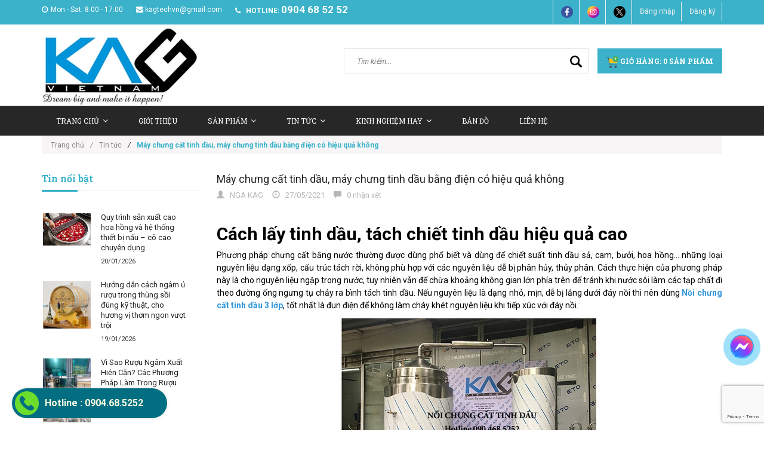

--- FILE ---
content_type: text/html; charset=utf-8
request_url: https://maythucphamkag.com/may-chung-cat-tinh-dau-may-chung-tinh-dau-bang-dien-hieu-qua
body_size: 17558
content:
<!doctype html>
<!--[if lt IE 7]><html class="no-js lt-ie9 lt-ie8 lt-ie7" lang="en"> <![endif]-->
<!--[if IE 7]><html class="no-js lt-ie9 lt-ie8" lang="en"> <![endif]-->
<!--[if IE 8]><html class="no-js lt-ie9" lang="en"> <![endif]-->
<!--[if IE 9 ]><html class="ie9 no-js"> <![endif]-->
<!--[if (gt IE 9)|!(IE)]><!--> <html class="no-js" xmlns:fb="http://ogp.me/ns/fb#"> <!--<![endif]-->
<head>

	<!-- Basic page needs ================================================== -->
	<meta charset="utf-8">
	<meta name="google-site-verification" content="IfHFmQ63PjmuwlHXpyMQPu0meqIWuwS2AFGQ89cCY30" />
	<!-- Title and description ================================================== -->
	<title>
		Máy chưng cất tinh dầu, máy chưng tinh dầu bằng điện có hiệu quả không &ndash; KAG Việt Nam - 0904685252
	</title>
	<meta property="fb:app_id" content="550863828449827"/>
	
	<meta name="description" content="Cách lấy tinh dầu, tách chiết tinh dầu hiệu quả cao Phương pháp chưng cất bằng nước thường được dùng phổ biết và dùng để chiết suất tinh dầu sả, cam, bưởi, hoa hồng… những loại nguyên liệu dạng xốp, cấu trúc tách rời, không phù hợp với các nguyên liệu dễ bị phân hủy, thủy phân. Cách thực hiện của phương pháp này là cho">
	

	<!-- Product meta ================================================== -->
	
  <meta property="og:type" content="article">
  <meta property="og:title" content="M&#225;y chưng cất tinh dầu, m&#225;y chưng tinh dầu bằng điện c&#243; hiệu quả kh&#244;ng">
  
  
    
    
    
  <meta property="og:image" content="http://bizweb.dktcdn.net/thumb/large/100/071/208/files/noi-nau-tinh-dau-7c4276eb-4479-40d6-bdb3-86401b3df068.jpg?v=1622105221877">
  <meta property="og:image:secure_url" content="https://bizweb.dktcdn.net/thumb/large/100/071/208/files/noi-nau-tinh-dau-7c4276eb-4479-40d6-bdb3-86401b3df068.jpg?v=1622105221877">
    
  


  <meta property="og:description" content="Cách lấy tinh dầu, tách chiết tinh dầu hiệu quả cao Phương pháp chưng cất bằng nước thường được dùng phổ biết và dùng để chiết suất tinh dầu sả, cam, bưởi, hoa hồng… những loại nguyên liệu dạng xốp, cấu trúc tách rời, không phù hợp với các nguyên liệu dễ bị phân hủy, thủy phân. Cách thực hiện của phương pháp này là cho">

  <meta property="og:url" content="https://maythucphamkag.com/may-chung-cat-tinh-dau-may-chung-tinh-dau-bang-dien-hieu-qua">
  <meta property="og:site_name" content="KAG Việt Nam - 0904685252">


	<!-- Helpers ================================================== -->
	<link rel="canonical" href="https://maythucphamkag.com/may-chung-cat-tinh-dau-may-chung-tinh-dau-bang-dien-hieu-qua">
	<meta name="viewport" content="width=device-width,user-scalable=no,initial-scale=1">
	<!-- Favicon -->
	<link rel="shortcut icon" href="//bizweb.dktcdn.net/100/071/208/themes/89955/assets/favicon.png?1761020253018" type="image/x-icon" />
	<!-- fonts --> 
	<!-- JS -->
<script src="//bizweb.dktcdn.net/100/071/208/themes/89955/assets/jquery-1.11.3.min.js?1761020253018" type="text/javascript"></script>
<script src="//bizweb.dktcdn.net/100/071/208/themes/89955/assets/modernizr-2.8.3.min.js?1761020253018" type="text/javascript"></script>
<script src="//bizweb.dktcdn.net/100/071/208/themes/89955/assets/bootstrap.min.js?1761020253018" type="text/javascript"></script>
<script src="//bizweb.dktcdn.net/100/071/208/themes/89955/assets/owl.carousel.min.js?1761020253018" type="text/javascript"></script>
<script src="//bizweb.dktcdn.net/100/071/208/themes/89955/assets/jquery.meanmenu.js?1761020253018" type="text/javascript"></script>
<script src="//bizweb.dktcdn.net/100/071/208/themes/89955/assets/jquery-ui.min.js?1761020253018" type="text/javascript"></script>
<script src="//bizweb.dktcdn.net/100/071/208/themes/89955/assets/parallax.js?1761020253018" type="text/javascript"></script>
<script src="//bizweb.dktcdn.net/100/071/208/themes/89955/assets/jquery.collapse.js?1761020253018" type="text/javascript"></script>
<script src="//bizweb.dktcdn.net/100/071/208/themes/89955/assets/jquery.easing.1.3.min.js?1761020253018" type="text/javascript"></script>
<script src="//bizweb.dktcdn.net/100/071/208/themes/89955/assets/jquery.scrollup.min.js?1761020253018" type="text/javascript"></script>
<script src="//bizweb.dktcdn.net/100/071/208/themes/89955/assets/jgrowl.js?1761020253018" type="text/javascript"></script>
<script src="//bizweb.dktcdn.net/100/071/208/themes/89955/assets/jquery.sliderpro.min.js?1761020253018" type="text/javascript"></script>
<script src="//bizweb.dktcdn.net/100/071/208/themes/89955/assets/ie-row-fix.js?1761020253018" type="text/javascript"></script>
<script src="//bizweb.dktcdn.net/100/071/208/themes/89955/assets/cs.script.js?1761020253018" type="text/javascript"></script>
<script src="//bizweb.dktcdn.net/assets/themes_support/api.jquery.js" type="text/javascript"></script>

<script src="//bizweb.dktcdn.net/100/071/208/themes/89955/assets/themes.js?1761020253018" type="text/javascript"></script>
<script src="//bizweb.dktcdn.net/100/071/208/themes/89955/assets/main.js?1761020253018" type="text/javascript"></script>
  
	<!-- Styles -->
	<!-- FONTS
============================================ -->
<!-- CSS  -->
<link href="//bizweb.dktcdn.net/100/071/208/themes/89955/assets/bootstrap.min.css?1761020253018" rel="stylesheet" type="text/css" media="all" />
<link href="//bizweb.dktcdn.net/100/071/208/themes/89955/assets/font-awesome.min.css?1761020253018" rel="stylesheet" type="text/css" media="all" />
<link href="//bizweb.dktcdn.net/100/071/208/themes/89955/assets/owl.carousel.css?1761020253018" rel="stylesheet" type="text/css" media="all" />
<link href="//bizweb.dktcdn.net/100/071/208/themes/89955/assets/owl.theme.css?1761020253018" rel="stylesheet" type="text/css" media="all" />
<link href="//bizweb.dktcdn.net/100/071/208/themes/89955/assets/owl.transitions.css?1761020253018" rel="stylesheet" type="text/css" media="all" />
<link href="//bizweb.dktcdn.net/100/071/208/themes/89955/assets/animate.css?1761020253018" rel="stylesheet" type="text/css" media="all" />
<link href="//bizweb.dktcdn.net/100/071/208/themes/89955/assets/jquery-ui.min.css?1761020253018" rel="stylesheet" type="text/css" media="all" />
<link href="//bizweb.dktcdn.net/100/071/208/themes/89955/assets/meanmenu.min.css?1761020253018" rel="stylesheet" type="text/css" media="all" />
<link href="//bizweb.dktcdn.net/100/071/208/themes/89955/assets/normalize.css?1761020253018" rel="stylesheet" type="text/css" media="all" />
<link href="//bizweb.dktcdn.net/100/071/208/themes/89955/assets/jgrowl.css?1761020253018" rel="stylesheet" type="text/css" media="all" />
<link href="//bizweb.dktcdn.net/100/071/208/themes/89955/assets/settings.css?1761020253018" rel="stylesheet" type="text/css" media="all" />
<link href="//bizweb.dktcdn.net/100/071/208/themes/89955/assets/slider-pro.min.css?1761020253018" rel="stylesheet" type="text/css" media="all" />
<link href="//bizweb.dktcdn.net/100/071/208/themes/89955/assets/main.css?1761020253018" rel="stylesheet" type="text/css" media="all" />
<link href="//bizweb.dktcdn.net/100/071/208/themes/89955/assets/style.css?1761020253018" rel="stylesheet" type="text/css" media="all" />
<link href="//bizweb.dktcdn.net/100/071/208/themes/89955/assets/responsive.css?1761020253018" rel="stylesheet" type="text/css" media="all" />
<link href="//bizweb.dktcdn.net/100/071/208/themes/89955/assets/multi-columns-row.css?1761020253018" rel="stylesheet" type="text/css" media="all" />
<link href='https://fonts.googleapis.com/css?family=Roboto:400,300,300italic,400italic,500,500italic,700,700italic,900,900italic&subset=latin,vietnamese,latin-ext' rel='stylesheet' type='text/css'>
<link href='https://fonts.googleapis.com/css?family=Roboto+Slab:400,300,700&subset=latin,vietnamese,latin-ext' rel='stylesheet' type='text/css'>
	<!-- Header hook for plugins ================================================== -->
	<script>
	var Bizweb = Bizweb || {};
	Bizweb.store = 'kagvietnam.mysapo.net';
	Bizweb.id = 71208;
	Bizweb.theme = {"id":89955,"name":"Office 365","role":"main"};
	Bizweb.template = 'article';
	if(!Bizweb.fbEventId)  Bizweb.fbEventId = 'xxxxxxxx-xxxx-4xxx-yxxx-xxxxxxxxxxxx'.replace(/[xy]/g, function (c) {
	var r = Math.random() * 16 | 0, v = c == 'x' ? r : (r & 0x3 | 0x8);
				return v.toString(16);
			});		
</script>
<script>
	(function () {
		function asyncLoad() {
			var urls = ["https://maps.sapoapps.vn/CreateScriptTag/CreateScriptTag?store=kagvietnam.mysapo.net","https://googleshopping.sapoapps.vn/conversion-tracker/global-tag/911.js?store=kagvietnam.mysapo.net","https://googleshopping.sapoapps.vn/conversion-tracker/event-tag/911.js?store=kagvietnam.mysapo.net","https://google-shopping.sapoapps.vn/conversion-tracker/global-tag/1675.js?store=kagvietnam.mysapo.net","https://google-shopping.sapoapps.vn/conversion-tracker/event-tag/1675.js?store=kagvietnam.mysapo.net"];
			for (var i = 0; i < urls.length; i++) {
				var s = document.createElement('script');
				s.type = 'text/javascript';
				s.async = true;
				s.src = urls[i];
				var x = document.getElementsByTagName('script')[0];
				x.parentNode.insertBefore(s, x);
			}
		};
		window.attachEvent ? window.attachEvent('onload', asyncLoad) : window.addEventListener('load', asyncLoad, false);
	})();
</script>


<script>
	window.BizwebAnalytics = window.BizwebAnalytics || {};
	window.BizwebAnalytics.meta = window.BizwebAnalytics.meta || {};
	window.BizwebAnalytics.meta.currency = 'VND';
	window.BizwebAnalytics.tracking_url = '/s';

	var meta = {};
	
	meta.article = {"id": 2240437};
	
	
	for (var attr in meta) {
	window.BizwebAnalytics.meta[attr] = meta[attr];
	}
</script>

	
		<script src="/dist/js/stats.min.js?v=96f2ff2"></script>
	



<script>
  (function(i,s,o,g,r,a,m){i['GoogleAnalyticsObject']=r;i[r]=i[r]||function(){
  (i[r].q=i[r].q||[]).push(arguments)},i[r].l=1*new Date();a=s.createElement(o),
  m=s.getElementsByTagName(o)[0];a.async=1;a.src=g;m.parentNode.insertBefore(a,m)
  })(window,document,'script','https://www.google-analytics.com/analytics.js','ga');

  ga('create', 'UA-84709500-1', 'auto');
  ga('send', 'pageview');

</script>
<script>

	window.enabled_enhanced_ecommerce = false;

</script>






<script>
	var eventsListenerScript = document.createElement('script');
	eventsListenerScript.async = true;
	
	eventsListenerScript.src = "/dist/js/store_events_listener.min.js?v=1b795e9";
	
	document.getElementsByTagName('head')[0].appendChild(eventsListenerScript);
</script>






	<!--[if lt IE 9]>
<script src="//html5shim.googlecode.com/svn/trunk/html5.js"></script>
<script src="css3-mediaqueries-js.googlecode.com/svn/trunk/css3-mediaqueries.js"></script>
<![endif]-->   

	
	<style>
		body{
			-webkit-touch-callout: none;
			-webkit-user-select: none;
			-moz-user-select: none;
			-ms-user-select: none;
			-o-user-select: none;
			user-select: none;
		}
	</style>
	<script type="text/JavaScript">
		function killCopy(e){
			return false
		}
		function reEnable(){
			return true
		}
		document.onselectstart=new Function ("return false")
		if (window.sidebar){
			document.onmousedown=killCopy
			document.onclick=reEnable
		}
	</script>
	<script type="text/JavaScript">
		var message="NoRightClicking"; function defeatIE() {if (document.all) {(message);return false;}} function defeatNS(e) {if (document.layers||(document.getElementById&&!document.all)) { if (e.which==2||e.which==3) {(message);return false;}}} if (document.layers) {document.captureEvents(Event.MOUSEDOWN);document.onmousedown=defeatNS;} else{document.onmouseup=defeatNS;document.oncontextmenu=defeatIE;} document.oncontextmenu=new Function("return false")
	</script>
</head>
<body class="home-9">
	<!--[if lt IE 8]>
<p class="browserupgrade">Bạn đang sử dụng <strong>trình duyệt phiên bản quá cũ</strong>. Vui lòng <a href="http://browsehappy.com/">nâng cấp phiên bản </a> để trang web được hiển thị tốt nhất</p>
<![endif]-->
	<div id="home">
		<div class="header_area">
	<div class="header-top-bar">
		<div class="container">
			<div class="row">
				<div class="col-sm-12 col-xs-12 col-lg-8 col-md-8 col-md-8">
					<div class="header-left">
						<div class="header-email">
							<i class="fa fa-clock-o"></i>Mon - Sat: 8:00 - 17:00
						</div>
						<div class="header-email">
							<a href="mailto:kagtechvn@gmail.com"><i class="fa fa-envelope"></i>kagtechvn@gmail.com</a>
						</div>
						<div class="header-email">
							<strong><i class="fa fa-phone"></i> hotline:</strong> <a style="font-size:17px;font-weight: 600;" href="tel:0904 68 52 52">0904 68 52 52</a>
						</div>
					</div>
				</div>
				<div class="col-sm-12 col-xs-12 col-lg-4 col-md-4">
					<div class="header-right">
						<div class="menu-top-menu">
							<ul>
								<li><a href="https://www.facebook.com/kagvietnam/?ref=ts&fref=ts"><img src="//bizweb.dktcdn.net/100/071/208/themes/89955/assets/facebook1.png?1761020253018" style="max-width:20px" alt="fb"></a></li>
								<li><a href="https://www.instagram.com/kagtechvn/"><img src="//bizweb.dktcdn.net/100/071/208/themes/89955/assets/instagram_-8.png?1761020253018" style="max-width:20px" alt="instagram"></a></li>
								<li><a href="https://www.youtube.com/channel/UC33jp6L3GtTGYc4NMD0WrgA"><img src="//bizweb.dktcdn.net/100/071/208/themes/89955/assets/twitter_-4.png?1761020253018" style="max-width:20px" alt="twitter"></a></li>
								
								<li><a href="/account/login">Đăng nhập</a></li>
								<li><a href="/account/register">Đăng ký</a></li>
								
							</ul>
						</div>
					</div>
				</div>
			</div>
		</div>
	</div>
	<div class="container">
		<!-- LOGO-SEARCH-AREA START-->
		<div class="row">
			<div class="col-xs-12 col-lg-3 col-md-3">
				<div class="logo">
					<a class="logo" href="//maythucphamkag.com">
						
						<img alt="KAG Việt Nam - 0904685252" src="//bizweb.dktcdn.net/100/071/208/themes/89955/assets/logo.png?1761020253018" />
						
					</a>
				</div>
			</div>
			<div class="col-xs-12 col-lg-9 col-md-9">
				<div class="search-cart-list">
					<div class="header-search">
						<form action="/search" method="get" >
							<div>
								<input type="text" placeholder="Tìm kiếm..." name="query" maxlength="70">
								<input class="hidden" type="submit" value="">
								<button type="submit">
									<img src="//bizweb.dktcdn.net/100/071/208/themes/89955/assets/magnifying-glass_-1.png?1761020253018" style="max-width:20px" alt="youtube">
								</button>
							</div>
						</form>
					</div>
					<div class="cart-total">
						<ul>
							<li>
								<a class="cart-toggler" href="/cart">
									<span class="cart-icon"></span> 
									<span class="cart-no"><img src="//bizweb.dktcdn.net/100/071/208/themes/89955/assets/cart.png?1761020253018" style="max-width:20px" alt="youtube"> Giỏ hàng: <spam id="cart-total" >0</spam> sản phẩm</span>
								</a>
								<div class="mini-cart-content shopping_cart">
									
								</div>
							</li>
						</ul>
					</div>
				</div>
			</div>
		</div>
		<!-- LOGO-SEARCH-AREA END-->
	</div>
	<!-- MAINMENU-AREA START-->
	<div class="mainmenu-area">
		<div class="container">
			<div class="row">
				<div class="col-lg-12 col-md-12">
					<div class="main-menu">
						<nav>
							<ul>								
								
								
								<li class=""><a target="_blank" href="/">Trang chủ<i class="fa fa-angle-down"></i></a>
									<ul class="sup-menu">
										
									</ul>
								</li>
								
								
								
								<li class=""><a target="_blank" href="/gioi-thieu-1">Giới thiệu</a></li>
								
								
								
								<li class=""><a target="_blank" href="/collections/all">Sản Phẩm<i class="fa fa-angle-down"></i></a>
									<ul class="sup-menu">
										
										
										<li class="col-lg-3 col-md-4 cvt_mh">
											<a target="_blank" href="/may-loc-ruou">MÁY LỌC RƯỢU</a>
										</li>
										
										
										
										<li class="col-lg-3 col-md-4 cvt_mh">
											<a target="_blank" href="/noi-nau-ruou-truyen-thong-noi-nau-ruou-bang-dien">NỒI NẤU RƯỢU</a>
										</li>
										
										
										
										<li class="col-lg-3 col-md-4 cvt_mh">
											<a target="_blank" href="/thap-chung-cat-ruou-noi-nau-ruou-dang-cot-thap-chung-cat">THÁP CHƯNG CẤT RƯỢU</a>
										</li>
										
										
										
										<li class="col-lg-3 col-md-4 cvt_mh">
											<a target="_blank" href="/may-lao-hoa-ruou-may-lam-gia-ruou">MÁY LÃO HOÁ RƯỢU</a>
										</li>
										
										
										
										<li class="col-lg-3 col-md-4 cvt_mh">
											<a target="_blank" href="/may-loc-mam-loc-nuoc-mam-thu-cong-loc-ba-mam-xac-mam">MÁY LỌC MẮM</a>
										</li>
										
										
										
										<li class="col-lg-3 col-md-4 cvt_mh">
											<a target="_blank" href="/tu-nau-com">TỦ NẤU CƠM</a>
										</li>
										
										
										
										<li class="col-lg-3 col-md-4 cvt_mh">
											<a target="_blank" href="/thung-dung-ruou-go-soi">THÙNG GỖ SỒI</a>
										</li>
										
										
										
										<li class="col-lg-3 col-md-4 cvt_mh">
											<a target="_blank" href="/noi-nau-cao-duoc-lieu-noi-co-cao-thuoc-dong-y-noi-dun-cao-xuong">NỒI NẤU CAO, NỒI CÔ CAO</a>
										</li>
										
										
										
										<li class="col-lg-3 col-md-4 cvt_mh">
											<a target="_blank" href="/may-chung-cat-tinh-dau">MÁY CHƯNG CẤT TINH DẦU</a>
										</li>
										
										
										
										<li class="col-lg-3 col-md-4 cvt_mh">
											<a target="_blank" href="/may-xay-tron-men-ruou">MÁY XAY - TRỘN MEN RƯỢU</a>
										</li>
										
										
										
										<li class="col-lg-3 col-md-4 cvt_mh">
											<a target="_blank" href="/day-chuyen-trang-rua-say-chai-chiet-rot-dong-nap">MÁY SẤY-RỬA-CHIẾT RÓT-ĐÓNG CHAI</a>
										</li>
										
										
										
										<li class="col-lg-3 col-md-4 cvt_mh">
											<a target="_blank" href="/may-san-xuat-nganh-duoc">MÁY SẢN XUẤT NGÀNH DƯỢC</a>
										</li>
										
										
										
										<li class="col-lg-3 col-md-4 cvt_mh">
											<a target="_blank" href="/may-che-bien-thuc-pham">MÁY CHẾ BIẾN THỰC PHẨM</a>
										</li>
										
										
										
										<li class="col-lg-3 col-md-4 cvt_mh">
											<a target="_blank" href="/may-san-xuat-da-kho-da-khoi">MÁY SẢN XUẤT ĐÁ KHÔ, ĐÁ CO2</a>
										</li>
										
										
										
										<li class="col-lg-3 col-md-4 cvt_mh">
											<a target="_blank" href="/may-say-lanh-thuc-pham">MÁY SẤY LẠNH THỰC PHẨM</a>
										</li>
										
										
										
										<li class="col-lg-3 col-md-4 cvt_mh">
											<a target="_blank" href="/thiet-bi-ruou-vang">THIẾT BỊ RƯỢU VANG</a>
										</li>
										
										
										
										<li class="col-lg-3 col-md-4 cvt_mh">
											<a target="_blank" href="/thiet-bi-do-nong-do-ruou">THIẾT BỊ ĐO NỒNG ĐỘ RƯỢU</a>
										</li>
										
										
									</ul>
								</li>
								
								
								
								<li class=""><a target="_blank" href="/tin-tuc">Tin tức<i class="fa fa-angle-down"></i></a>
									<ul class="sup-menu">
										
										
										<li class="col-lg-3 col-md-4 cvt_mh">
											<a target="_blank" href="https://maythucphamkag.com/tu-nhan-vien-van-phong-khoi-nghiep-cung-noi-nau-ruou-voi-nguon-von-chi-50-trieu">50 triệu khởi nghiệp nghề rượu</a>
										</li>
										
										
										
										<li class="col-lg-3 col-md-4 cvt_mh">
											<a target="_blank" href="https://maythucphamkag.com/thu-tuc-cap-giay-chung-nhan-du-dieu-kien-san-xuat-tinh-dau">Thủ tục sản xuất tinh dầu</a>
										</li>
										
										
										
										<li class="col-lg-3 col-md-4 cvt_mh">
											<a target="_blank" href="https://maythucphamkag.com/dieu-kien-va-thu-tuc-lap-dien-3-pha-cho-ho-gia-dinh-co-so-san-xuat-ruou">Thủ tục lắp điện 3 pha nấu rượu</a>
										</li>
										
										
										
										<li class="col-lg-3 col-md-4 cvt_mh">
											<a target="_blank" href="https://maythucphamkag.com/quy-dinh-moi-nhat-tieu-chuan-chat-luong-ruou-nau-2020">Quy định sản xuất rượu thủ công 2021</a>
										</li>
										
										
										
										<li class="col-lg-3 col-md-4 cvt_mh">
											<a target="_blank" href="https://maythucphamkag.com/san-xuat-kinh-doanh-ruou-chiu-nhung-loai-thue-nao">Tìm hiểu thuế rượu, thuế TTĐB</a>
										</li>
										
										
										
										<li class="col-lg-3 col-md-4 cvt_mh">
											<a target="_blank" href="https://maythucphamkag.com/mo-hinh-phat-trien-ben-vung-xuat-ruou-sach">Mô hình sản xuất rượu sạch</a>
										</li>
										
										
										
										<li class="col-lg-3 col-md-4 cvt_mh">
											<a target="_blank" href="https://maythucphamkag.com/may-lao-hoa-ruou-co-tot-hon-may-loc-ruou-khong">So sánh Máy lão hoá rượu & Máy lọc rượu</a>
										</li>
										
										
										
										<li class="col-lg-3 col-md-4 cvt_mh">
											<a target="_blank" href="https://maythucphamkag.com/may-moc-thiet-bi-hien-dai-trong-san-xuat-thuoc-y-hoc-co-truyen">Thiết bị KHKT sản xuất thuốc Đông y</a>
										</li>
										
										
										
										<li class="col-lg-3 col-md-4 cvt_mh">
											<a target="_blank" href="https://maythucphamkag.com/luu-y-khi-mua-may-loc-ruou-gia-re-may-loc-ruou-sieu-re">Cảnh báo Máy lọc rượu giá siêu rẻ</a>
										</li>
										
										
									</ul>
								</li>
								
								
								
								<li class=""><a target="_blank" href="/kinh-nghiem-hay">Kinh nghiệm hay<i class="fa fa-angle-down"></i></a>
									<ul class="sup-menu">
										
										
										<li class="col-lg-3 col-md-4 cvt_mh">
											<a target="_blank" href="https://maythucphamkag.com/quy-trinh-san-xuat-ruou-gao-truyen-thong">Quy trình sản xuất rượu truyền thống</a>
										</li>
										
										
										
										<li class="col-lg-3 col-md-4 cvt_mh">
											<a target="_blank" href="https://maythucphamkag.com/quy-trinh-lam-cao-dac-co-cao-la-nau-cao-duoc-lieu">Quy trình sản xuất cao lá, cao dược liệu</a>
										</li>
										
										
										
										<li class="col-lg-3 col-md-4 cvt_mh">
											<a target="_blank" href="https://maythucphamkag.com/quy-trinh-lam-thuoc-vien-hoan-thuoc-te-tieu-chuan-vsattp-hien-dai">Quy trình chế biến dược liệu, thuốc Đông y</a>
										</li>
										
										
										
										<li class="col-lg-3 col-md-4 cvt_mh">
											<a target="_blank" href="https://maythucphamkag.com/quy-trinh-san-xuat-ruou-vang">Quy trình sản xuất rượu vang</a>
										</li>
										
										
										
										<li class="col-lg-3 col-md-4 cvt_mh">
											<a target="_blank" href="https://maythucphamkag.com/quy-trinh-chung-cat-ruou-chuoi-nau-ruou-chuoi-thom-ngon">Quy trình chưng cất rượu chuối</a>
										</li>
										
										
										
										<li class="col-lg-3 col-md-4 cvt_mh">
											<a target="_blank" href="https://maythucphamkag.com/quy-trinh-say-thuc-pham-say-hoa-qua-trai-cay-dung-cach">Quy trình sấy thực phẩm, hoa quả, trái cây</a>
										</li>
										
										
										
										<li class="col-lg-3 col-md-4 cvt_mh">
											<a target="_blank" href="https://maythucphamkag.com/lam-kho-ga-cha-bong-kho-ga-la-xe-soi-thom-ngon-dinh-duong">Quy trình làm khô gà, ruốc thịt, chà bông</a>
										</li>
										
										
										
										<li class="col-lg-3 col-md-4 cvt_mh">
											<a target="_blank" href="https://maythucphamkag.com/4-phuong-phap-lam-nuoc-mam-truyen-thong-uu-nhuoc-diem">Quy trình làm nước mắm truyền thống</a>
										</li>
										
										
										
										<li class="col-lg-3 col-md-4 cvt_mh">
											<a target="_blank" href="https://maythucphamkag.com/tu-lam-da-kho-tai-nha-cach-lam-da-khoi-da-co2-don-gian">Quy trình sản xuất đá khô, đá khói</a>
										</li>
										
										
										
										<li class="col-lg-3 col-md-4 cvt_mh">
											<a target="_blank" href="https://maythucphamkag.com/bi-quyet-nau-ruou-troi-lanh-u-men-ruou-mua-dong-khong-so-lanh">Bí quyết nấu rượu, ủ men mùa đông</a>
										</li>
										
										
										
										<li class="col-lg-3 col-md-4 cvt_mh">
											<a target="_blank" href="https://maythucphamkag.com/u-ruou-bang-chum-hay-thung-go-soi-thi-tot-hon">Ủ rượu trong chum hay thùng sồi</a>
										</li>
										
										
										
										<li class="col-lg-3 col-md-4 cvt_mh">
											<a target="_blank" href="https://maythucphamkag.com/loc-ruou-vang-loai-bo-can-lang-protein-lo-lung">Lọc rượu vang, loại bỏ cặn rượu trái cây</a>
										</li>
										
										
									</ul>
								</li>
								
								
								
								<li class=""><a target="_blank" href="/ban-do">Bản Đồ</a></li>
								
								
								
								<li class=""><a target="_blank" href="/lien-he">Liên hệ</a></li>
								
								
							</ul>
						</nav>
					</div>
				</div>
			</div>
		</div>
	</div>
	<!-- MAINMENU-AREA END-->
	<!-- MOBILE-MENU-AREA START -->
	<div class="mobile-menu-area">
		<div class="container">
			<div class="row">
				<div class="col-md-12">
					<div class="mobile-menu">
						<nav id="dropdown">
							<ul>
								
								
								<li><a href="/">Trang chủ</a>
									<ul>
										
									</ul>
								</li>
								
								
								
								<li><a href="/gioi-thieu-1">Giới thiệu</a></li>
								
								
								
								<li><a href="/collections/all">Sản Phẩm</a>
									<ul>
										
										
										<li>
											<a href="/may-loc-ruou">MÁY LỌC RƯỢU</a>
										</li>
										
										
										
										<li>
											<a href="/noi-nau-ruou-truyen-thong-noi-nau-ruou-bang-dien">NỒI NẤU RƯỢU</a>
										</li>
										
										
										
										<li>
											<a href="/thap-chung-cat-ruou-noi-nau-ruou-dang-cot-thap-chung-cat">THÁP CHƯNG CẤT RƯỢU</a>
										</li>
										
										
										
										<li>
											<a href="/may-lao-hoa-ruou-may-lam-gia-ruou">MÁY LÃO HOÁ RƯỢU</a>
										</li>
										
										
										
										<li>
											<a href="/may-loc-mam-loc-nuoc-mam-thu-cong-loc-ba-mam-xac-mam">MÁY LỌC MẮM</a>
										</li>
										
										
										
										<li>
											<a href="/tu-nau-com">TỦ NẤU CƠM</a>
										</li>
										
										
										
										<li>
											<a href="/thung-dung-ruou-go-soi">THÙNG GỖ SỒI</a>
										</li>
										
										
										
										<li>
											<a href="/noi-nau-cao-duoc-lieu-noi-co-cao-thuoc-dong-y-noi-dun-cao-xuong">NỒI NẤU CAO, NỒI CÔ CAO</a>
										</li>
										
										
										
										<li>
											<a href="/may-chung-cat-tinh-dau">MÁY CHƯNG CẤT TINH DẦU</a>
										</li>
										
										
										
										<li>
											<a href="/may-xay-tron-men-ruou">MÁY XAY - TRỘN MEN RƯỢU</a>
										</li>
										
										
										
										<li>
											<a href="/day-chuyen-trang-rua-say-chai-chiet-rot-dong-nap">MÁY SẤY-RỬA-CHIẾT RÓT-ĐÓNG CHAI</a>
										</li>
										
										
										
										<li>
											<a href="/may-san-xuat-nganh-duoc">MÁY SẢN XUẤT NGÀNH DƯỢC</a>
										</li>
										
										
										
										<li>
											<a href="/may-che-bien-thuc-pham">MÁY CHẾ BIẾN THỰC PHẨM</a>
										</li>
										
										
										
										<li>
											<a href="/may-san-xuat-da-kho-da-khoi">MÁY SẢN XUẤT ĐÁ KHÔ, ĐÁ CO2</a>
										</li>
										
										
										
										<li>
											<a href="/may-say-lanh-thuc-pham">MÁY SẤY LẠNH THỰC PHẨM</a>
										</li>
										
										
										
										<li>
											<a href="/thiet-bi-ruou-vang">THIẾT BỊ RƯỢU VANG</a>
										</li>
										
										
										
										<li>
											<a href="/thiet-bi-do-nong-do-ruou">THIẾT BỊ ĐO NỒNG ĐỘ RƯỢU</a>
										</li>
										
										
									</ul>
								</li>
								
								
								
								<li><a href="/tin-tuc">Tin tức</a>
									<ul>
										
										
										<li>
											<a href="https://maythucphamkag.com/tu-nhan-vien-van-phong-khoi-nghiep-cung-noi-nau-ruou-voi-nguon-von-chi-50-trieu">50 triệu khởi nghiệp nghề rượu</a>
										</li>
										
										
										
										<li>
											<a href="https://maythucphamkag.com/thu-tuc-cap-giay-chung-nhan-du-dieu-kien-san-xuat-tinh-dau">Thủ tục sản xuất tinh dầu</a>
										</li>
										
										
										
										<li>
											<a href="https://maythucphamkag.com/dieu-kien-va-thu-tuc-lap-dien-3-pha-cho-ho-gia-dinh-co-so-san-xuat-ruou">Thủ tục lắp điện 3 pha nấu rượu</a>
										</li>
										
										
										
										<li>
											<a href="https://maythucphamkag.com/quy-dinh-moi-nhat-tieu-chuan-chat-luong-ruou-nau-2020">Quy định sản xuất rượu thủ công 2021</a>
										</li>
										
										
										
										<li>
											<a href="https://maythucphamkag.com/san-xuat-kinh-doanh-ruou-chiu-nhung-loai-thue-nao">Tìm hiểu thuế rượu, thuế TTĐB</a>
										</li>
										
										
										
										<li>
											<a href="https://maythucphamkag.com/mo-hinh-phat-trien-ben-vung-xuat-ruou-sach">Mô hình sản xuất rượu sạch</a>
										</li>
										
										
										
										<li>
											<a href="https://maythucphamkag.com/may-lao-hoa-ruou-co-tot-hon-may-loc-ruou-khong">So sánh Máy lão hoá rượu & Máy lọc rượu</a>
										</li>
										
										
										
										<li>
											<a href="https://maythucphamkag.com/may-moc-thiet-bi-hien-dai-trong-san-xuat-thuoc-y-hoc-co-truyen">Thiết bị KHKT sản xuất thuốc Đông y</a>
										</li>
										
										
										
										<li>
											<a href="https://maythucphamkag.com/luu-y-khi-mua-may-loc-ruou-gia-re-may-loc-ruou-sieu-re">Cảnh báo Máy lọc rượu giá siêu rẻ</a>
										</li>
										
										
									</ul>
								</li>
								
								
								
								<li><a href="/kinh-nghiem-hay">Kinh nghiệm hay</a>
									<ul>
										
										
										<li>
											<a href="https://maythucphamkag.com/quy-trinh-san-xuat-ruou-gao-truyen-thong">Quy trình sản xuất rượu truyền thống</a>
										</li>
										
										
										
										<li>
											<a href="https://maythucphamkag.com/quy-trinh-lam-cao-dac-co-cao-la-nau-cao-duoc-lieu">Quy trình sản xuất cao lá, cao dược liệu</a>
										</li>
										
										
										
										<li>
											<a href="https://maythucphamkag.com/quy-trinh-lam-thuoc-vien-hoan-thuoc-te-tieu-chuan-vsattp-hien-dai">Quy trình chế biến dược liệu, thuốc Đông y</a>
										</li>
										
										
										
										<li>
											<a href="https://maythucphamkag.com/quy-trinh-san-xuat-ruou-vang">Quy trình sản xuất rượu vang</a>
										</li>
										
										
										
										<li>
											<a href="https://maythucphamkag.com/quy-trinh-chung-cat-ruou-chuoi-nau-ruou-chuoi-thom-ngon">Quy trình chưng cất rượu chuối</a>
										</li>
										
										
										
										<li>
											<a href="https://maythucphamkag.com/quy-trinh-say-thuc-pham-say-hoa-qua-trai-cay-dung-cach">Quy trình sấy thực phẩm, hoa quả, trái cây</a>
										</li>
										
										
										
										<li>
											<a href="https://maythucphamkag.com/lam-kho-ga-cha-bong-kho-ga-la-xe-soi-thom-ngon-dinh-duong">Quy trình làm khô gà, ruốc thịt, chà bông</a>
										</li>
										
										
										
										<li>
											<a href="https://maythucphamkag.com/4-phuong-phap-lam-nuoc-mam-truyen-thong-uu-nhuoc-diem">Quy trình làm nước mắm truyền thống</a>
										</li>
										
										
										
										<li>
											<a href="https://maythucphamkag.com/tu-lam-da-kho-tai-nha-cach-lam-da-khoi-da-co2-don-gian">Quy trình sản xuất đá khô, đá khói</a>
										</li>
										
										
										
										<li>
											<a href="https://maythucphamkag.com/bi-quyet-nau-ruou-troi-lanh-u-men-ruou-mua-dong-khong-so-lanh">Bí quyết nấu rượu, ủ men mùa đông</a>
										</li>
										
										
										
										<li>
											<a href="https://maythucphamkag.com/u-ruou-bang-chum-hay-thung-go-soi-thi-tot-hon">Ủ rượu trong chum hay thùng sồi</a>
										</li>
										
										
										
										<li>
											<a href="https://maythucphamkag.com/loc-ruou-vang-loai-bo-can-lang-protein-lo-lung">Lọc rượu vang, loại bỏ cặn rượu trái cây</a>
										</li>
										
										
									</ul>
								</li>
								
								
								
								<li><a href="/ban-do">Bản Đồ</a></li>
								
								
								
								<li><a href="/lien-he">Liên hệ</a></li>
								
								
							</ul>
						</nav>
					</div>					
				</div>
			</div>
		</div>
	</div>
	<!-- MOBILE-MENU-AREA END -->
</div>

<!--  HEADER-AREA START-->
<div class=" menu-category">
	<div class="container">
		<div class="row">
			
		</div>
	</div>
</div>
		
		
		<div class="container">
	<div class="row">
		<div class="col-lg-12 col-md-12">
			<div class="breadcrumbs">
				<ul>
					<li class="home"> <a href="/" title="Trang chủ">Trang chủ<i class="sp_arrow">/</i></a></li>
					
					<li><a href="/tin-tuc" title="">Tin tức</a></li>
					<li><i class="sp_arrow">/</i><strong>Máy chưng cất tinh dầu, máy chưng tinh dầu bằng điện có hiệu quả không</strong></li>
					

				</ul>
			</div>
		</div>
	</div>
</div>
		
		<div class="blog-content-area">
	<div class="container">
		<div class="row">
			<div class="col-lg-3 col-md-3 hidden-xs">
				<div class="sidebar-right">
	<!-- RECENT-POST-START -->
	
	<div class="recent-post">
		<h3 class="right-bar-title">Tin nổi bật</h3>
		
		<div class="single-recent-post">
			<div class="post-thumb">
				<a href="/quy-trinh-san-xuat-cao-hoa-hong-va-he-thong-thiet-bi-nau-co-cao-chuyen-dung" title="Quy trình sản xuất cao hoa hồng và hệ thống thiết bị nấu – cô cao chuyên dụng">
					
					<img src="//bizweb.dktcdn.net/thumb/grande/100/071/208/articles/06c54623-4a8b-4dad-a2a1-aae700cd6983.jpg?v=1768900057667">
					
				</a>
			</div>
			<div class="post-info">
				<h3><a title="Quy trình sản xuất cao hoa hồng và hệ thống thiết bị nấu – cô cao chuyên dụng" href="/quy-trinh-san-xuat-cao-hoa-hong-va-he-thong-thiet-bi-nau-co-cao-chuyen-dung">Quy trình sản xuất cao hoa hồng và hệ thống thiết bị nấu – cô cao chuyên dụng</a></h3>
				<div class="post-date">20/01/2026</div>
			</div>
		</div>
		
		<div class="single-recent-post">
			<div class="post-thumb">
				<a href="/huong-dan-cach-ngam-u-ruou-trong-thung-soi-dung-ky-thuat-cho-huong-vi-thom-ngon-vuot-troi" title="Hướng dẫn cách ngâm ủ rượu trong thùng sồi đúng kỹ thuật, cho hương vị thơm ngon vượt trội">
					
					<img src="//bizweb.dktcdn.net/thumb/grande/100/071/208/articles/thung-go-soi-6-61e64308-1cea-42de-b307-62053550254d.jpg?v=1768809617257">
					
				</a>
			</div>
			<div class="post-info">
				<h3><a title="Hướng dẫn cách ngâm ủ rượu trong thùng sồi đúng kỹ thuật, cho hương vị thơm ngon vượt trội" href="/huong-dan-cach-ngam-u-ruou-trong-thung-soi-dung-ky-thuat-cho-huong-vi-thom-ngon-vuot-troi">Hướng dẫn cách ngâm ủ rượu trong thùng sồi đúng kỹ thuật, cho hương vị thơm ngon vượt trội</a></h3>
				<div class="post-date">19/01/2026</div>
			</div>
		</div>
		
		<div class="single-recent-post">
			<div class="post-thumb">
				<a href="/vi-sao-ruou-ngam-xuat-hien-can-cac-phuong-phap-lam-trong-ruou-pho-bien" title="Vì Sao Rượu Ngâm Xuất Hiện Cặn? Các Phương Pháp Làm Trong Rượu Phổ Biến">
					
					<img src="//bizweb.dktcdn.net/thumb/grande/100/071/208/articles/481677895-954046090221320-3133747598782093052-n-6d6ff30a-7356-413e-8467-610649f5c0c4.jpg?v=1768795639870">
					
				</a>
			</div>
			<div class="post-info">
				<h3><a title="Vì Sao Rượu Ngâm Xuất Hiện Cặn? Các Phương Pháp Làm Trong Rượu Phổ Biến" href="/vi-sao-ruou-ngam-xuat-hien-can-cac-phuong-phap-lam-trong-ruou-pho-bien">Vì Sao Rượu Ngâm Xuất Hiện Cặn? Các Phương Pháp Làm Trong Rượu Phổ Biến</a></h3>
				<div class="post-date">19/01/2026</div>
			</div>
		</div>
		
		<div class="single-recent-post">
			<div class="post-thumb">
				<a href="/toi-uu-hoa-san-xuat-thuoc-dong-y-voi-may-vo-vien-hoan-kag-viet-nam" title="Tối ưu hóa sản xuất thuốc đông y với Máy vo viên hoàn KAG Việt Nam">
					
					<img src="//bizweb.dktcdn.net/thumb/grande/100/071/208/articles/293808445-584084099993198-898100417187449699-n-7f0d88fe-64a1-43dc-9836-f16966ab745a.jpg?v=1768621645787">
					
				</a>
			</div>
			<div class="post-info">
				<h3><a title="Tối ưu hóa sản xuất thuốc đông y với Máy vo viên hoàn KAG Việt Nam" href="/toi-uu-hoa-san-xuat-thuoc-dong-y-voi-may-vo-vien-hoan-kag-viet-nam">Tối ưu hóa sản xuất thuốc đông y với Máy vo viên hoàn KAG Việt Nam</a></h3>
				<div class="post-date">17/01/2026</div>
			</div>
		</div>
		
		<div class="single-recent-post">
			<div class="post-thumb">
				<a href="/nhiet-do-say-tinh-bot-nghe-bao-nhieu-la-phu-hop-cach-say-tinh-bot-nghe-dung-ky-thuat" title="Nhiệt độ sấy tinh bột nghệ bao nhiêu là phù hợp? Cách sấy tinh bột nghệ đúng kỹ thuật">
					
					<img src="//bizweb.dktcdn.net/thumb/grande/100/071/208/articles/cb39cdea-348f-47f6-a6ae-0a808079d408.png?v=1768554819820">
					
				</a>
			</div>
			<div class="post-info">
				<h3><a title="Nhiệt độ sấy tinh bột nghệ bao nhiêu là phù hợp? Cách sấy tinh bột nghệ đúng kỹ thuật" href="/nhiet-do-say-tinh-bot-nghe-bao-nhieu-la-phu-hop-cach-say-tinh-bot-nghe-dung-ky-thuat">Nhiệt độ sấy tinh bột nghệ bao nhiêu là phù hợp? Cách sấy tinh bột nghệ đúng kỹ thuật</a></h3>
				<div class="post-date">16/01/2026</div>
			</div>
		</div>
		
		<div class="single-recent-post">
			<div class="post-thumb">
				<a href="/bi-quyet-say-kho-nong-san-duoc-lieu-dat-chuan-nho-tu-say-cong-nghiep-hien-dai" title="Bí quyết sấy khô nông sản, dược liệu đạt chuẩn nhờ Tủ sấy công nghiệp hiện đại">
					
					<img src="//bizweb.dktcdn.net/thumb/grande/100/071/208/articles/images-13.jpg?v=1768550614450">
					
				</a>
			</div>
			<div class="post-info">
				<h3><a title="Bí quyết sấy khô nông sản, dược liệu đạt chuẩn nhờ Tủ sấy công nghiệp hiện đại" href="/bi-quyet-say-kho-nong-san-duoc-lieu-dat-chuan-nho-tu-say-cong-nghiep-hien-dai">Bí quyết sấy khô nông sản, dược liệu đạt chuẩn nhờ Tủ sấy công nghiệp hiện đại</a></h3>
				<div class="post-date">16/01/2026</div>
			</div>
		</div>
		
		<div class="single-recent-post">
			<div class="post-thumb">
				<a href="/cac-phuong-phap-dieu-che-duoc-lieu-hien-nay-say-kho-chiet-xuat-tinh-dau-co-cao" title="Các phương pháp điều chế dược liệu hiện nay: Sấy khô, chiết xuất tinh dầu, cô cao">
					
					<img src="//bizweb.dktcdn.net/thumb/grande/100/071/208/articles/446016444-828725005846720-3937787460133718899-n.jpg?v=1768467565120">
					
				</a>
			</div>
			<div class="post-info">
				<h3><a title="Các phương pháp điều chế dược liệu hiện nay: Sấy khô, chiết xuất tinh dầu, cô cao" href="/cac-phuong-phap-dieu-che-duoc-lieu-hien-nay-say-kho-chiet-xuat-tinh-dau-co-cao">Các phương pháp điều chế dược liệu hiện nay: Sấy khô, chiết xuất tinh dầu, cô cao</a></h3>
				<div class="post-date">15/01/2026</div>
			</div>
		</div>
		
		<div class="single-recent-post">
			<div class="post-thumb">
				<a href="/noi-nau-ruou-dung-dien-220v-hay-380v-lua-chon-nao-toi-uu-cho-ho-gia-dinh-va-co-so-san-xuat" title="Nồi nấu rượu dùng điện 220V hay 380V: Lựa chọn nào tối ưu cho hộ gia đình và cơ sở sản xuất?">
					
					<img src="//bizweb.dktcdn.net/thumb/grande/100/071/208/articles/bo-noi-ruou-50kg-tu-com-8-khay-1-78af4fed-d5c9-4992-8f23-7b382068b35a.jpg?v=1768382206193">
					
				</a>
			</div>
			<div class="post-info">
				<h3><a title="Nồi nấu rượu dùng điện 220V hay 380V: Lựa chọn nào tối ưu cho hộ gia đình và cơ sở sản xuất?" href="/noi-nau-ruou-dung-dien-220v-hay-380v-lua-chon-nao-toi-uu-cho-ho-gia-dinh-va-co-so-san-xuat">Nồi nấu rượu dùng điện 220V hay 380V: Lựa chọn nào tối ưu cho hộ gia đình và cơ sở sản xuất?</a></h3>
				<div class="post-date">14/01/2026</div>
			</div>
		</div>
		
		<div class="single-recent-post">
			<div class="post-thumb">
				<a href="/thiet-bi-trang-rua-chai-cong-nghiep-giai-phap-lam-sach-moi-loai-chai-lo-dat-chuan-gmp" title="Thiết bị tráng rửa chai công nghiệp - Giải pháp làm sạch mọi loại chai lọ đạt chuẩn GMP">
					
					<img src="//bizweb.dktcdn.net/thumb/grande/100/071/208/articles/070bb150d8a912f74bb8.jpg?v=1768377971933">
					
				</a>
			</div>
			<div class="post-info">
				<h3><a title="Thiết bị tráng rửa chai công nghiệp - Giải pháp làm sạch mọi loại chai lọ đạt chuẩn GMP" href="/thiet-bi-trang-rua-chai-cong-nghiep-giai-phap-lam-sach-moi-loai-chai-lo-dat-chuan-gmp">Thiết bị tráng rửa chai công nghiệp - Giải pháp làm sạch mọi loại chai lọ đạt chuẩn GMP</a></h3>
				<div class="post-date">14/01/2026</div>
			</div>
		</div>
		
		<div class="single-recent-post">
			<div class="post-thumb">
				<a href="/may-lao-hoa-ruou-giai-phap-lam-gia-tuoi-ruou-hieu-qua-trong-thoi-dai-4-0" title="Máy lão hóa rượu – Giải pháp làm già tuổi rượu hiệu quả trong thời đại 4.0">
					
					<img src="//bizweb.dktcdn.net/thumb/grande/100/071/208/articles/may-lao-hoa-200l-12-fd549061-62c5-43f3-bff4-85bc02c29dc9.jpg?v=1768276747340">
					
				</a>
			</div>
			<div class="post-info">
				<h3><a title="Máy lão hóa rượu – Giải pháp làm già tuổi rượu hiệu quả trong thời đại 4.0" href="/may-lao-hoa-ruou-giai-phap-lam-gia-tuoi-ruou-hieu-qua-trong-thoi-dai-4-0">Máy lão hóa rượu – Giải pháp làm già tuổi rượu hiệu quả trong thời đại 4.0</a></h3>
				<div class="post-date">13/01/2026</div>
			</div>
		</div>
		
		<div class="single-recent-post">
			<div class="post-thumb">
				<a href="/giai-phap-gia-nhiet-deu-chong-chay-hieu-qua-voi-noi-gia-nhiet-canh-khuay-da-nang" title="Giải pháp gia nhiệt đều, chống cháy hiệu quả với Nồi Gia Nhiệt Cánh Khuấy Đa Năng">
					
					<img src="//bizweb.dktcdn.net/thumb/grande/100/071/208/articles/co-cao-9-c1e96dd4-9fd9-478d-9036-724ddd11cb5d.jpg?v=1768203537273">
					
				</a>
			</div>
			<div class="post-info">
				<h3><a title="Giải pháp gia nhiệt đều, chống cháy hiệu quả với Nồi Gia Nhiệt Cánh Khuấy Đa Năng" href="/giai-phap-gia-nhiet-deu-chong-chay-hieu-qua-voi-noi-gia-nhiet-canh-khuay-da-nang">Giải pháp gia nhiệt đều, chống cháy hiệu quả với Nồi Gia Nhiệt Cánh Khuấy Đa Năng</a></h3>
				<div class="post-date">12/01/2026</div>
			</div>
		</div>
		
		<div class="single-recent-post">
			<div class="post-thumb">
				<a href="/noi-nau-ruou-va-thap-chung-cat-uu-nhuoc-diem-va-cach-lua-chon-phu-hop" title="Nồi nấu rượu và tháp chưng cất: Ưu nhược điểm và cách lựa chọn phù hợp">
					
					<img src="//bizweb.dktcdn.net/thumb/grande/100/071/208/articles/thap-ruou-500l.jpg?v=1768190810443">
					
				</a>
			</div>
			<div class="post-info">
				<h3><a title="Nồi nấu rượu và tháp chưng cất: Ưu nhược điểm và cách lựa chọn phù hợp" href="/noi-nau-ruou-va-thap-chung-cat-uu-nhuoc-diem-va-cach-lua-chon-phu-hop">Nồi nấu rượu và tháp chưng cất: Ưu nhược điểm và cách lựa chọn phù hợp</a></h3>
				<div class="post-date">12/01/2026</div>
			</div>
		</div>
		
	</div>
	
	<!-- RECENT-POST-END -->
	<!-- PRODUCT-START -->
	
	<!-- PRODUCT-END -->
</div>
			</div>
			<div class="col-lg-9 col-md-9">
				<div class="blog-post-content">
					<!-- SINGLE-BLOG-START -->
					<div class="single-blog">
						<div class="hedding">
							<h3 class="blog-hedding">
								<a href="/may-chung-cat-tinh-dau-may-chung-tinh-dau-bang-dien-hieu-qua">Máy chưng cất tinh dầu, máy chưng tinh dầu bằng điện có hiệu quả không</a>
							</h3>
						</div>
						<div class="interview">
							<div class="author_blog">
								<p><span class="glyphicon glyphicon-user"></span> &nbsp; NGA KAG</p>
							</div>
							<div class="date_blog">
								<p><span class="glyphicon glyphicon-time"></span> &nbsp; 27/05/2021</p>
							</div>
							<div class="comment_blog">
								<p><span class="glyphicon glyphicon-comment"></span> &nbsp; 0 nhận xét</p>
							</div>
						</div>
						<div class="postinfo-wrapper">
							<div class="post-info">
								<div class="post-decrip">
									<p><h2 style="text-align: justify;"><span style="color:#000000;">Cách lấy tinh dầu, tách chiết tinh dầu&nbsp;hiệu quả cao</span></h2>
<p style="text-align: justify;"><span style="color:#000000;">Phương pháp chưng cất bằng nước thường được dùng phổ biết và dùng để chiết suất tinh dầu sả, cam, bưởi, hoa hồng… những loại nguyên liệu dạng xốp, cấu trúc tách rời, không phù hợp với các nguyên liệu dễ bị phân hủy, thủy phân.&nbsp;Cách thực hiện của phương pháp này là cho nguyên liệu ngập trong nước, tuy nhiên vẫn để chừa khoảng không gian lớn phía trên để tránh khi nước sôi làm các tạp chất đi theo đường ống ngưng tụ chảy ra bình tách tinh dầu. Nếu nguyên liệu là dạng nhỏ, mịn, dễ bị lắng dưới đáy nồi thì nên dùng</span><strong><span style="color:#3498db;"> </span><a href="https://maythucphamkag.com/noi-chung-cat-tinh-dau-tu-mini-den-cong-nghiep"><span style="color:#3498db;">Nồi chưng cất tinh dầu 3 lớp</span></a></strong><span style="color:#000000;">, tốt nhất là đun điện để không làm cháy khét nguyên liệu khi tiếp xúc với đáy nồi.</span></p>
<p style="text-align: center;"><span style="color:#000000;"><img data-thumb="large" original-height="400" original-width="600" src="//bizweb.dktcdn.net/thumb/large/100/071/208/files/noi-nau-tinh-dau-7c4276eb-4479-40d6-bdb3-86401b3df068.jpg?v=1622105221877" /></span></p>
<p style="text-align: justify;"><span style="color:#000000;">Bước 1: Lựa chọn nguyên liệu&nbsp;cho quá trình chưng cất</span></p>
<p style="text-align: justify;"><span style="color:#000000;">Lựa chọn nguyên liệu tươi, không quá già hoặc quá non để đảm bảo cho lượng tinh dầu thành phẩm nhiều nhất.</span></p>
<p style="text-align: center;"><span style="color:#000000;"><img data-thumb="large" original-height="800" original-width="800" src="//bizweb.dktcdn.net/thumb/large/100/071/208/files/nguyen-lieu-san-xuat-td-kag-f7b57a72-7f5b-44c8-98ea-dc684ce9d1bc.png?v=1622105133550" /></span></p>
<p style="text-align: justify;"><span style="color:#000000;">Bước 2: Sơ chế nguyên liệu</span></p>
<p style="text-align: justify;"><span style="color:#000000;">Nguyên liệu (sả, hoa hồng, tỏi, gừng…)&nbsp;được làm&nbsp;sạch, loại bỏ bùn đất, để&nbsp;miếng vừa phải để dễ dàng tách tinh dầu ra khỏi bã, đồng thời cho chất lượng tinh dầu trong, không lẫn tạp chất.</span></p>
<p style="text-align: justify;"><span style="color:#000000;">Bước 3: Chưng cất tinh dầu bằng Máy chưng tinh dầu</span></p>
<p style="text-align: justify;"><span style="color:#000000;">Đưa nguyên liệu đã chuẩn bị vào sọt chứa nguyên liệu hoặc giá chứa nguyên liệu, rồi đưa vào trong lòng nồi chưng cất tinh dầu. Cài đặt thời gian và nhiệt độ thích hợp trên tủ điện điều khiển tự động, khi nồi bắt đầu sồi là lúc thu tinh dầu. Thời gian chưng cất kéo dài từ 2,5-4h/mẻ tùy vào loại nguyên liệu và hàm lượng tinh dầu trong nguyên liệu chưng cất.</span></p>
<p style="text-align: center;"><span style="color:#000000;"><img data-thumb="large" original-height="960" original-width="1280" src="//bizweb.dktcdn.net/thumb/large/100/071/208/files/noi-tinh-dau-50-100.jpg?v=1622105286928" /></span></p>
<p style="text-align: justify;"><span style="color:#000000;">Lưu ý: Cần khống chế nhiệt độ nước trong bồn mát, khoảng 35 –&nbsp;40 độ C để thu được tinh dầu chất lượng tốt nhất.</span></p>
<p style="text-align: justify;"><span style="color:#000000;">Bước 4: Phân ly&nbsp;</span></p>
<p style="text-align: justify;"><span style="color:#000000;">Hỗn hợp tinh dầu và nước sẽ được tách ra bằng thiết bị phân ly.</span></p>
<p style="text-align: justify;"><span style="color:#000000;">Trong phần nước chưng có một lượng tinh dầu nhỏ.&nbsp;Tinh dầu sau khi chưng cất xong sẽ được cho vào bình tách tinh dầu, để đảm bảo 100% tinh dầu nguyên chất.</span></p>
<p style="text-align: center;"><span style="color:#000000;"><img data-thumb="large" original-height="960" original-width="720" src="//bizweb.dktcdn.net/thumb/large/100/071/208/files/161742786-10219498910125036-7842218275933400738-n.jpg?v=1622105312267" /></span></p>
<p style="text-align: justify;"><span style="color:#000000;">Bước 5: Tách và đóng chai&nbsp;tinh dầu thiên nhiên&nbsp;</span></p>
<p style="text-align: justify;"><span style="color:#000000;">Tinh dầu&nbsp;sau khi được tách&nbsp;là có mùi thơm đặc trưng, nồng vì hàm lượng đặc, có thể có màu vàng, đỏ, vàng nhạt... hơi cay, nóng&nbsp;và dễ bay hơi.&nbsp;Được đóng chai bảo quản thông qua </span><a href="https://maythucphamkag.com/day-chuyen-chiet-rot-va-dong-nap-chai"><span style="color:#000000;">dây chuyền chiết rót – đóng chai bán tự động</span></a><span style="color:#000000;">.</span></p>
<p style="text-align: center;"><span style="color:#000000;"><img data-thumb="large" original-height="400" original-width="600" src="//bizweb.dktcdn.net/thumb/large/100/071/208/files/chiet-dac-1.jpg?v=1622106139375" /></span></p>
<p style="text-align: justify;"><span style="color:#000000;">Sử dụng nồi chưng cất tinh dầu sẽ mang lại hiệu quả năng suất cao hơn rất nhiều so với phương phát chưng cất tinh dầu truyền thồng.</span></p>
<h2 style="text-align: justify;"><span style="color:#000000;">Vì sao nên sử dụng máy chưng cất tinh dầu bằng điện</span></h2>
<p style="text-align: justify;"><span style="color:#000000;">Ưu điểm của việc nấu tinh dầu nguyên chất bằng điện là sạch sẽ, an toàn, tiện dụng. Bởi đa phần ở hầu hết mọi nơi hiện nay đều có sẵn nguồn điện, với nồi tinh dầu mini có thể dùng điện 1 pha 220V, hoặc dùng điện 380V để quá trình chưng cất diễn ra nhanh chóng.</span></p>
<p style="text-align: justify;"><span style="color:#000000;">Thiết kế Nồi chưng tinh dầu nhỏ gọn, chắc chắn và rất dễ tháo lắp, không cần đến diện tích lớn, không khói bụi, không cần tới bình gas hay phòng chứa củi, than… nên nồi chưng cất tinh dầu bằng điện được ưa chuộng hơn. Đối với thiết bị chưng cất tinh dầu bằng ga, than và củi thích hợp ở những khu vực vùng núi – nơi có sẵn nguyên liệu đốt, diện tích rộng rãi để lắp đặt thiết bị hơn, KAG Việt Nam cũng sẵn sàng phục vụ theo yêu cầu.</span></p>
<p style="text-align: center;"><span style="color:#000000;"><img data-thumb="large" original-height="720" original-width="960" src="//bizweb.dktcdn.net/thumb/large/100/071/208/files/lo-nau-tinh-dau-khoi-bui-04f0fe05-5c8a-48e8-9d9c-b5bdc157138c.jpg?v=1622106647303" /></span></p>
<p style="text-align: justify;"><span style="color:#000000;">- Tiết kiệm chi phí hơn so với việc mua tinh dầu từ đại lý, khả năng hoàn vốn nhanh và không sợ bị thiếu đầu ra.</span></p>
<p style="text-align: justify;"><span style="color:#000000;">&nbsp;- Chưng cất được nhiều loại nguyên liệu khác nhau như sả, chanh, bưởi, hoa hồng, quế, trầm… Chỉ cần rửa sạch nồi trước khi chưng cất một loại nguyên liệu khác là được.</span></p>
<p style="text-align: justify;"><span style="color:#000000;">&nbsp;- Tính năng hiện đại, dễ dàng sử dụng. Chỉ cần bỏ nguyên liệu vào &gt; đậy nắp, khóa kín nắp nồi -&gt; cài đặt thời gian, nhiệt độ -&gt; thu tinh dầu nguyên chất.</span></p>
<p style="text-align: justify;"><span style="color:#000000;">&nbsp;- Nồi chưng cất tinh dầu làm từ inox 304 chống gỉ, bền bỉ, ít hỏng hóc, có khả năng cách nhiệt, chống khê cháy, không sợ bị nóng, bí trong không gian sản xuất nhỏ hẹp.</span></p>
<p style="text-align: justify;"><span style="color:#000000;">&nbsp;- Bộ phận tủ điện điều khiển, giúp tăng tính ổn định và quá trình chiết xuất tinh dầu hoàn toàn tự động, đơn giản.</span></p>
<h2 style="text-align: justify;"><span style="color:#000000;">Thông tin nồi chưng tinh dầu mini </span></h2>
<h3 style="text-align: justify;"><span style="color:#000000;">Nguyên lý chưng cất</span></h3>
<p style="text-align: justify;"><span style="color:#000000;">Quá trình chưng cất tinh dầu là hoạt động dựa trên&nbsp;nguyên lý truyền nhiệt gián tiếp tương tự như&nbsp;</span><strong><a href="https://noinauruoukag.wordpress.com/category/noi-nau-ruou/"><span style="color:#000000;">nồi nấu rượu</span></a></strong><span style="color:#000000;">. Chưng cất tinh dầu dựa trên nguyên lý lôi cuốn hơi nước. Với thiết kế nồi chưng cất tinh dầu với 3 lớp. Lớp ngoài là bảo ôn chống nóng, lớp giữa là nơi chứa nguyên liệu (dầu/nước) làm nóng, trong cùng là nơi chứa vỉ đỡ nguyên liệu. Thiết bị sử dụng công nghệ chưng cất lôi cuốn hơi nước kèm hệ thống cảm biến nhiệt lượng và rơ le tự ngắt, giúp giảm lượng điện tiêu thụ đồng thời gia tăng năng suất tinh dầu trong quá trình sản xuất</span></p>
<p style="text-align: center;"><img data-thumb="large" original-height="514" original-width="659" src="//bizweb.dktcdn.net/thumb/large/100/071/208/files/so-do-noi-chung-cat-7a1ac12d-8ef7-4b9a-8f8c-0584f65422d6.png?v=1622106305613" /></p>
<p style="text-align: justify;"><span style="color:#000000;">Chưng cất lôi cuốn hơi nước không đòi hỏi nhiều thiết bị phức tạp, nhưng có khả năng cất gần như triệt để tinh dầu có trong nguyên liệu. Ngoài ra, phương pháp còn cho phép phân ly các cấu tử có trong tinh dầu thành những phần riêng biệt có độ tinh khiết cao hơn dựa vào sự khác biệt về tính chất bay hơi của thực vật.</span></p>
<h3 style="text-align: justify;"><span style="color:#000000;">Cấu tạo nồi chưng cất tinh dầu, gồm 3 phần chính:</span></h3>
<p style="text-align: justify;"><span style="color:#000000;">- Phần nồi nấu chưng cất là cấu tạo bằng inox 304 với 3 lớp: bảo ôn chống nóng và mất nhiệt, lớp chứa dầu truyền nhiệt và phía trong là hệ thống sọt chứa nguyên liệu cần chưng cất. Nắp nồi sẽ được thiết kế theo dạng hình chóp cao. Chân nồi cao và đáy xả dưới đáy nồi là nơi xả thoát các nguyên liệu.</span></p>
<p style="text-align: center;"><span style="color:#000000;"><img data-thumb="large" original-height="600" original-width="600" src="//bizweb.dktcdn.net/thumb/large/100/071/208/files/cau-tao-noi-chung-cat-426305a1-1e98-4b85-ae2c-b1d807b767e6.jpg?v=1622106376193" /></span></p>
<p style="text-align: justify;"><span style="color:#000000;">- Phần bồn sinh hàn ngưng tụ (phía bên phải), bao gồm 1 bồn lạnh nơi làm lạnh và ngưng tụ tinh dầu đầu ra kèm theo hệ thống ruột gà&nbsp;được liên kết với nồi chưng cất&nbsp;thông qua ống dẫn hơi kín.</span></p>
<p style="text-align: justify;"><span style="color:#000000;">- Tủ điện điều khiển cho dòng điện 3 pha: tự động đóng ngắt thời gian và nhiệt độ lúc nấu vì đã được cài đặt tự động từ trước.</span></p>
<p style="text-align: center;"><span style="color:#000000;"><img data-thumb="large" original-height="400" original-width="600" src="//bizweb.dktcdn.net/thumb/large/100/071/208/files/noi-chung-cat-18.jpg?v=1622106425365" /></span></p>
<p style="text-align: justify;"><span style="color:#000000;">Ngoài ra, sản phẩm Máy chiết xuất tinh dầu của KAG Việt Nam còn có một số tính năng để phù hợp với người sử dụng, tùy theo nhu cầu chưng cất loại tinh dầu gì, sử dụng than củi, gas hay điện… &nbsp;</span></p>
<p style="text-align: justify;"><span style="color:#000000;">- Nắp nồi: Nắp nồi thiết kế đặc biệt hơn, cao hơn, dáng hình chóp, gồm 2 lớp bảo ôn dày chống nóng và mất nhiệt. Cấu tạo này giúp cho hơi thoát ra dễ dàng và nhanh chóng hơn, phù hợp với đa số những nguyên liệu dễ chiết suất tinh dầu như sả, bưởi, hoa hồng, bạc hà…</span></p>
<p style="text-align: center;"><span style="color:#000000;"><img data-thumb="large" original-height="400" original-width="600" src="//bizweb.dktcdn.net/thumb/large/100/071/208/files/nap-noi-chung-cat-tinh-dau-effd05a4-0754-49a4-ae72-879073528481.jpg?v=1622106448299" /></span></p>
<p style="text-align: justify;"><span style="color:#000000;">- Đáy nồi. Tương tự như chỗ xả bỗng của rượu thì đáy nồi của </span><strong><a href="https://maythucphamkag.com/noi-chung-cat-tinh-dau-tu-mini-den-cong-nghiep"><span style="color:#3498db;">thiết bị&nbsp;chưng cất tinh dầu</span></a><span style="color:#3498db;"> </span></strong><span style="color:#000000;">cũng có cấu tạo để xả nguyên liệu, bã và nước ra ngoài sau khi chưng cất.</span></p>
<p style="text-align: center;"><span style="color:#000000;"><img data-thumb="large" original-height="400" original-width="600" src="//bizweb.dktcdn.net/thumb/large/100/071/208/files/van-xa-day-noi-co-cao-canh-khuay-b288f8cf-421d-4650-ac3c-90cbe8f031b0.jpg?v=1622106545524" /></span></p>
<p style="text-align: justify;"><span style="color:#000000;">- Vỉ nồi hay sọt lưới chứa nguyên liệu giúp cho các nguyên liệu nhỏ không bị lọt xuống dưới tiếp xúc với nước.</span></p>
<p style="text-align: center;"><img data-thumb="large" original-height="152" original-width="300" src="//bizweb.dktcdn.net/thumb/large/100/071/208/files/he-thong-sot-luoi-vi-do-phia-trong-noi-chung-cat-tinh-dau-4d82cc36-843b-4468-9b55-02138c4566b8.jpg?v=1622106492610" /></p>
<p style="text-align: center;"><img data-thumb="large" original-height="600" original-width="600" src="//bizweb.dktcdn.net/thumb/large/100/071/208/files/nap-noi-tinh-dau-7c1064c3-9eae-4397-8522-04f73c991b47.jpg?v=1622106576709" /></p>
<p style="text-align: justify;"><span style="color:#000000;">Cấu tạo thiết bị chưng cất tinh dầu KAG có phần đặc biệt hơn nhằm phục vụ cho quá trình sản xuất tinh dầu công nghiệp hiện đại hơn và tận thu tối đa lượng tinh dầu nguyên chất.</span></p>
<p style="text-align: justify;"><span style="color:#000000;">LIÊN HỆ KAG VIỆT NAM</span></p>
<p style="text-align: justify;"><font color="#000000">Hotline 0904685252</font></p>
<p style="text-align: justify;"><span style="color:#000000;">&nbsp;</span></p></p>
								</div>
							</div>
						</div>
					</div>
					<!-- SINGLE-BLOG-END -->
				</div>
				<div class="fb-comments" data-href="http://maythucphamkag.com//may-chung-cat-tinh-dau-may-chung-tinh-dau-bang-dien-hieu-qua" data-numposts="5"></div>
				<!-- REPLY-COMMENT-AREA-START -->
				
				
				<!-- REPLY-COMMENT-AREA-END -->
				<!-- USER-COMMENT-FORM-AREA-START -->
				<div class="user-comment-form-area">
					<h3>Viết bình luận</h3>
					<form method="post" action="/posts/may-chung-cat-tinh-dau-may-chung-tinh-dau-bang-dien-hieu-qua/comments" id="article_comments" accept-charset="UTF-8"><input name="FormType" type="hidden" value="article_comments"/><input name="utf8" type="hidden" value="true"/><input type="hidden" id="Token-29280bbdd472454a81f1ad9495f24df0" name="Token" /><script src="https://www.google.com/recaptcha/api.js?render=6Ldtu4IUAAAAAMQzG1gCw3wFlx_GytlZyLrXcsuK"></script><script>grecaptcha.ready(function() {grecaptcha.execute("6Ldtu4IUAAAAAMQzG1gCw3wFlx_GytlZyLrXcsuK", {action: "article_comments"}).then(function(token) {document.getElementById("Token-29280bbdd472454a81f1ad9495f24df0").value = token});});</script>
					<p>Vui lòng nhập thông tin đầy đủ <span class="required">*</span></p>
					
					<div class="input-element">
						<p>
							<input placeholder="Họ tên"  type="text" id="user" name="Author" value="NGA KAG" class="input-text">
						</p>
						<p> 
							<input placeholder="Email"  type="text" id="email" name="Email" value="" class="input-text validate-email">
						</p>
						<p style="width:100%;" id="post-id">
							<textarea placeholder="Bình luận" rows="5" cols="50" class="input-text" title="Comment" id="comment" name="Body"></textarea>
						</p>
						<p style="width:100%; float: left; text-align:right">
							<button type="submit" class="bnt-comment"><span><span>Gửi bình luận</span></span></button>
						</p>
					</div>
					</form>
				</div>
				<!-- USER-COMMENT-FORM-AREA-END -->
				
			</div>
			<div class="col-lg-3 col-md-3 visible-xs" style="overflow:hidden;">
				<div class="sidebar-right">
	<!-- RECENT-POST-START -->
	
	<div class="recent-post">
		<h3 class="right-bar-title">Tin nổi bật</h3>
		
		<div class="single-recent-post">
			<div class="post-thumb">
				<a href="/quy-trinh-san-xuat-cao-hoa-hong-va-he-thong-thiet-bi-nau-co-cao-chuyen-dung" title="Quy trình sản xuất cao hoa hồng và hệ thống thiết bị nấu – cô cao chuyên dụng">
					
					<img src="//bizweb.dktcdn.net/thumb/grande/100/071/208/articles/06c54623-4a8b-4dad-a2a1-aae700cd6983.jpg?v=1768900057667">
					
				</a>
			</div>
			<div class="post-info">
				<h3><a title="Quy trình sản xuất cao hoa hồng và hệ thống thiết bị nấu – cô cao chuyên dụng" href="/quy-trinh-san-xuat-cao-hoa-hong-va-he-thong-thiet-bi-nau-co-cao-chuyen-dung">Quy trình sản xuất cao hoa hồng và hệ thống thiết bị nấu – cô cao chuyên dụng</a></h3>
				<div class="post-date">20/01/2026</div>
			</div>
		</div>
		
		<div class="single-recent-post">
			<div class="post-thumb">
				<a href="/huong-dan-cach-ngam-u-ruou-trong-thung-soi-dung-ky-thuat-cho-huong-vi-thom-ngon-vuot-troi" title="Hướng dẫn cách ngâm ủ rượu trong thùng sồi đúng kỹ thuật, cho hương vị thơm ngon vượt trội">
					
					<img src="//bizweb.dktcdn.net/thumb/grande/100/071/208/articles/thung-go-soi-6-61e64308-1cea-42de-b307-62053550254d.jpg?v=1768809617257">
					
				</a>
			</div>
			<div class="post-info">
				<h3><a title="Hướng dẫn cách ngâm ủ rượu trong thùng sồi đúng kỹ thuật, cho hương vị thơm ngon vượt trội" href="/huong-dan-cach-ngam-u-ruou-trong-thung-soi-dung-ky-thuat-cho-huong-vi-thom-ngon-vuot-troi">Hướng dẫn cách ngâm ủ rượu trong thùng sồi đúng kỹ thuật, cho hương vị thơm ngon vượt trội</a></h3>
				<div class="post-date">19/01/2026</div>
			</div>
		</div>
		
		<div class="single-recent-post">
			<div class="post-thumb">
				<a href="/vi-sao-ruou-ngam-xuat-hien-can-cac-phuong-phap-lam-trong-ruou-pho-bien" title="Vì Sao Rượu Ngâm Xuất Hiện Cặn? Các Phương Pháp Làm Trong Rượu Phổ Biến">
					
					<img src="//bizweb.dktcdn.net/thumb/grande/100/071/208/articles/481677895-954046090221320-3133747598782093052-n-6d6ff30a-7356-413e-8467-610649f5c0c4.jpg?v=1768795639870">
					
				</a>
			</div>
			<div class="post-info">
				<h3><a title="Vì Sao Rượu Ngâm Xuất Hiện Cặn? Các Phương Pháp Làm Trong Rượu Phổ Biến" href="/vi-sao-ruou-ngam-xuat-hien-can-cac-phuong-phap-lam-trong-ruou-pho-bien">Vì Sao Rượu Ngâm Xuất Hiện Cặn? Các Phương Pháp Làm Trong Rượu Phổ Biến</a></h3>
				<div class="post-date">19/01/2026</div>
			</div>
		</div>
		
		<div class="single-recent-post">
			<div class="post-thumb">
				<a href="/toi-uu-hoa-san-xuat-thuoc-dong-y-voi-may-vo-vien-hoan-kag-viet-nam" title="Tối ưu hóa sản xuất thuốc đông y với Máy vo viên hoàn KAG Việt Nam">
					
					<img src="//bizweb.dktcdn.net/thumb/grande/100/071/208/articles/293808445-584084099993198-898100417187449699-n-7f0d88fe-64a1-43dc-9836-f16966ab745a.jpg?v=1768621645787">
					
				</a>
			</div>
			<div class="post-info">
				<h3><a title="Tối ưu hóa sản xuất thuốc đông y với Máy vo viên hoàn KAG Việt Nam" href="/toi-uu-hoa-san-xuat-thuoc-dong-y-voi-may-vo-vien-hoan-kag-viet-nam">Tối ưu hóa sản xuất thuốc đông y với Máy vo viên hoàn KAG Việt Nam</a></h3>
				<div class="post-date">17/01/2026</div>
			</div>
		</div>
		
		<div class="single-recent-post">
			<div class="post-thumb">
				<a href="/nhiet-do-say-tinh-bot-nghe-bao-nhieu-la-phu-hop-cach-say-tinh-bot-nghe-dung-ky-thuat" title="Nhiệt độ sấy tinh bột nghệ bao nhiêu là phù hợp? Cách sấy tinh bột nghệ đúng kỹ thuật">
					
					<img src="//bizweb.dktcdn.net/thumb/grande/100/071/208/articles/cb39cdea-348f-47f6-a6ae-0a808079d408.png?v=1768554819820">
					
				</a>
			</div>
			<div class="post-info">
				<h3><a title="Nhiệt độ sấy tinh bột nghệ bao nhiêu là phù hợp? Cách sấy tinh bột nghệ đúng kỹ thuật" href="/nhiet-do-say-tinh-bot-nghe-bao-nhieu-la-phu-hop-cach-say-tinh-bot-nghe-dung-ky-thuat">Nhiệt độ sấy tinh bột nghệ bao nhiêu là phù hợp? Cách sấy tinh bột nghệ đúng kỹ thuật</a></h3>
				<div class="post-date">16/01/2026</div>
			</div>
		</div>
		
		<div class="single-recent-post">
			<div class="post-thumb">
				<a href="/bi-quyet-say-kho-nong-san-duoc-lieu-dat-chuan-nho-tu-say-cong-nghiep-hien-dai" title="Bí quyết sấy khô nông sản, dược liệu đạt chuẩn nhờ Tủ sấy công nghiệp hiện đại">
					
					<img src="//bizweb.dktcdn.net/thumb/grande/100/071/208/articles/images-13.jpg?v=1768550614450">
					
				</a>
			</div>
			<div class="post-info">
				<h3><a title="Bí quyết sấy khô nông sản, dược liệu đạt chuẩn nhờ Tủ sấy công nghiệp hiện đại" href="/bi-quyet-say-kho-nong-san-duoc-lieu-dat-chuan-nho-tu-say-cong-nghiep-hien-dai">Bí quyết sấy khô nông sản, dược liệu đạt chuẩn nhờ Tủ sấy công nghiệp hiện đại</a></h3>
				<div class="post-date">16/01/2026</div>
			</div>
		</div>
		
		<div class="single-recent-post">
			<div class="post-thumb">
				<a href="/cac-phuong-phap-dieu-che-duoc-lieu-hien-nay-say-kho-chiet-xuat-tinh-dau-co-cao" title="Các phương pháp điều chế dược liệu hiện nay: Sấy khô, chiết xuất tinh dầu, cô cao">
					
					<img src="//bizweb.dktcdn.net/thumb/grande/100/071/208/articles/446016444-828725005846720-3937787460133718899-n.jpg?v=1768467565120">
					
				</a>
			</div>
			<div class="post-info">
				<h3><a title="Các phương pháp điều chế dược liệu hiện nay: Sấy khô, chiết xuất tinh dầu, cô cao" href="/cac-phuong-phap-dieu-che-duoc-lieu-hien-nay-say-kho-chiet-xuat-tinh-dau-co-cao">Các phương pháp điều chế dược liệu hiện nay: Sấy khô, chiết xuất tinh dầu, cô cao</a></h3>
				<div class="post-date">15/01/2026</div>
			</div>
		</div>
		
		<div class="single-recent-post">
			<div class="post-thumb">
				<a href="/noi-nau-ruou-dung-dien-220v-hay-380v-lua-chon-nao-toi-uu-cho-ho-gia-dinh-va-co-so-san-xuat" title="Nồi nấu rượu dùng điện 220V hay 380V: Lựa chọn nào tối ưu cho hộ gia đình và cơ sở sản xuất?">
					
					<img src="//bizweb.dktcdn.net/thumb/grande/100/071/208/articles/bo-noi-ruou-50kg-tu-com-8-khay-1-78af4fed-d5c9-4992-8f23-7b382068b35a.jpg?v=1768382206193">
					
				</a>
			</div>
			<div class="post-info">
				<h3><a title="Nồi nấu rượu dùng điện 220V hay 380V: Lựa chọn nào tối ưu cho hộ gia đình và cơ sở sản xuất?" href="/noi-nau-ruou-dung-dien-220v-hay-380v-lua-chon-nao-toi-uu-cho-ho-gia-dinh-va-co-so-san-xuat">Nồi nấu rượu dùng điện 220V hay 380V: Lựa chọn nào tối ưu cho hộ gia đình và cơ sở sản xuất?</a></h3>
				<div class="post-date">14/01/2026</div>
			</div>
		</div>
		
		<div class="single-recent-post">
			<div class="post-thumb">
				<a href="/thiet-bi-trang-rua-chai-cong-nghiep-giai-phap-lam-sach-moi-loai-chai-lo-dat-chuan-gmp" title="Thiết bị tráng rửa chai công nghiệp - Giải pháp làm sạch mọi loại chai lọ đạt chuẩn GMP">
					
					<img src="//bizweb.dktcdn.net/thumb/grande/100/071/208/articles/070bb150d8a912f74bb8.jpg?v=1768377971933">
					
				</a>
			</div>
			<div class="post-info">
				<h3><a title="Thiết bị tráng rửa chai công nghiệp - Giải pháp làm sạch mọi loại chai lọ đạt chuẩn GMP" href="/thiet-bi-trang-rua-chai-cong-nghiep-giai-phap-lam-sach-moi-loai-chai-lo-dat-chuan-gmp">Thiết bị tráng rửa chai công nghiệp - Giải pháp làm sạch mọi loại chai lọ đạt chuẩn GMP</a></h3>
				<div class="post-date">14/01/2026</div>
			</div>
		</div>
		
		<div class="single-recent-post">
			<div class="post-thumb">
				<a href="/may-lao-hoa-ruou-giai-phap-lam-gia-tuoi-ruou-hieu-qua-trong-thoi-dai-4-0" title="Máy lão hóa rượu – Giải pháp làm già tuổi rượu hiệu quả trong thời đại 4.0">
					
					<img src="//bizweb.dktcdn.net/thumb/grande/100/071/208/articles/may-lao-hoa-200l-12-fd549061-62c5-43f3-bff4-85bc02c29dc9.jpg?v=1768276747340">
					
				</a>
			</div>
			<div class="post-info">
				<h3><a title="Máy lão hóa rượu – Giải pháp làm già tuổi rượu hiệu quả trong thời đại 4.0" href="/may-lao-hoa-ruou-giai-phap-lam-gia-tuoi-ruou-hieu-qua-trong-thoi-dai-4-0">Máy lão hóa rượu – Giải pháp làm già tuổi rượu hiệu quả trong thời đại 4.0</a></h3>
				<div class="post-date">13/01/2026</div>
			</div>
		</div>
		
		<div class="single-recent-post">
			<div class="post-thumb">
				<a href="/giai-phap-gia-nhiet-deu-chong-chay-hieu-qua-voi-noi-gia-nhiet-canh-khuay-da-nang" title="Giải pháp gia nhiệt đều, chống cháy hiệu quả với Nồi Gia Nhiệt Cánh Khuấy Đa Năng">
					
					<img src="//bizweb.dktcdn.net/thumb/grande/100/071/208/articles/co-cao-9-c1e96dd4-9fd9-478d-9036-724ddd11cb5d.jpg?v=1768203537273">
					
				</a>
			</div>
			<div class="post-info">
				<h3><a title="Giải pháp gia nhiệt đều, chống cháy hiệu quả với Nồi Gia Nhiệt Cánh Khuấy Đa Năng" href="/giai-phap-gia-nhiet-deu-chong-chay-hieu-qua-voi-noi-gia-nhiet-canh-khuay-da-nang">Giải pháp gia nhiệt đều, chống cháy hiệu quả với Nồi Gia Nhiệt Cánh Khuấy Đa Năng</a></h3>
				<div class="post-date">12/01/2026</div>
			</div>
		</div>
		
		<div class="single-recent-post">
			<div class="post-thumb">
				<a href="/noi-nau-ruou-va-thap-chung-cat-uu-nhuoc-diem-va-cach-lua-chon-phu-hop" title="Nồi nấu rượu và tháp chưng cất: Ưu nhược điểm và cách lựa chọn phù hợp">
					
					<img src="//bizweb.dktcdn.net/thumb/grande/100/071/208/articles/thap-ruou-500l.jpg?v=1768190810443">
					
				</a>
			</div>
			<div class="post-info">
				<h3><a title="Nồi nấu rượu và tháp chưng cất: Ưu nhược điểm và cách lựa chọn phù hợp" href="/noi-nau-ruou-va-thap-chung-cat-uu-nhuoc-diem-va-cach-lua-chon-phu-hop">Nồi nấu rượu và tháp chưng cất: Ưu nhược điểm và cách lựa chọn phù hợp</a></h3>
				<div class="post-date">12/01/2026</div>
			</div>
		</div>
		
	</div>
	
	<!-- RECENT-POST-END -->
	<!-- PRODUCT-START -->
	
	<!-- PRODUCT-END -->
</div>
			</div>
		</div>
	</div>
</div>
<!--  BLOG-CONTENT-AREA START-->
		<!-- FOOTER-TOP-AREA START-->
<div class="footer-top-area">
	<div class="container">
		<div class="row">
			<div class="col-sm-12 col-xs-12 col-lg-8 col-md-8">
				<div class="about_us">
					<img src="//bizweb.dktcdn.net/100/071/208/themes/89955/assets/customer_bn.jpg?1761020253018"  alt="Ảnh liên hệ" />
					<h2><span>Công ty CP Công Nghệ KAG Việt Nam</span></h2>
					<p>Trên 15 năm kinh nghiệm trong lĩnh vực cung cấp sản phẩm, giải pháp và công nghệ trong nghành sản xuất Bia, Rượu, Nước Giải Khát, Công nghệ thực phẩm và các sản phẩm ứng dụng khoa học kỹ thuật cao</p>
				</div>
			</div>


			<div class="col-sm-12 col-xs-12 col-lg-4 col-md-4 about_us">
				<h2><span>Kênh thông tin liên hệ</span></h2>
				<div class="social-media">
					<ul>
						<li>
							<a class="color-tooltip facebook" target="_blank" href="https://www.facebook.com/kagvietnam/?ref=ts&fref=ts" data-toggle="tooltip" title="Facebook">
								<img src="//bizweb.dktcdn.net/100/071/208/themes/89955/assets/facebook1.png?1761020253018" style="max-width:20px" alt="facebook">
							</a>
						</li>
						<li>
							<a class="color-tooltip twitter" target="_blank" data-toggle="tooltip" title="youtube" href="https://www.youtube.com/channel/UC33jp6L3GtTGYc4NMD0WrgA">
								<img src="//bizweb.dktcdn.net/100/071/208/themes/89955/assets/youtube1.png?1761020253018" style="max-width:20px" alt="youtube">
							</a>
						</li>
						<li>
							<a class="color-tooltip tumblr" target="_blank" data-toggle="tooltip" title="pinterest" href="https://pinterest.com/kagvietnam/">
								<img src="//bizweb.dktcdn.net/100/071/208/themes/89955/assets/pinterest.png?1761020253018" style="max-width:20px" alt="pinterest">
							</a>
						</li>
						<li>
							<a class="color-tooltip google-plus" target="_blank" data-toggle="tooltip" title="Google-plus" href="https://noinauruoukag.wordpress.com/">
								<img src="//bizweb.dktcdn.net/100/071/208/themes/89955/assets/google_-2.png?1761020253018" style="max-width:20px" alt="Google-plus">
							</a>
						</li>
						<li>
							<a class="color-tooltip dribbble" target="_blank" data-toggle="tooltip" title="Twitter" href="https://twitter.com/maylocruoukag">
								<img src="//bizweb.dktcdn.net/100/071/208/themes/89955/assets/twitter_-4.png?1761020253018" style="max-width:20px" alt="Twitter">
							</a>
						</li>
					</ul>
				</div>
			</div>
		</div>
	</div>








</div>
<!-- FOOTER-TOP-AREA END-->
<!-- FOOTER-MIDDLE-AREA START-->
<div class="footer-middle-area">
	<div class="container">
		<div class="row  multi-columns-row">
			<div class="col-xs-12 col-sm-6 col-lg-4 col-md-4">
				<div class="footer-mid-menu contuct">
					<h3><span>Liên hệ với chúng tôi</span></h3>
					<ul>
						<li style="margin-top:6px;margin-bottom: 15px;">
							<i class="fa fa-map-marker"> </i>Số 115, Ngõ 509 Vũ Tông Phan, P.Khương Đình, Thanh Xuân, HN 
						</li>
						<li>
							<i style="color:#fff;" class="fa fa-phone"> </i><span style="color:#797979;"><a href="tel:02466626098">02466626098</a> - <a href="tel:0904685252">0904685252</a></span>
						</li>
						<li>
							<i style="color:#fff;" class="fa fa-envelope"> </i><span style="color:#797979;"><a href="mailto:kagtechvn@gmail.com">kagtechvn@gmail.com</a></span>
						</li>
						<li>
							<p>Trực 8h00-17h00 từ thứ 2 đến thứ 6  								</br>Thứ 7 từ 8h00 - 12h00 								</br>Hỗ trợ ngoài giờ hành chính và chủ nhật
							</p> 
						</li>
					</ul>
				</div>
			</div>
			<div class="col-xs-12 col-sm-6 col-lg-2 col-md-2">
				<div class="footer-mid-menu">
					<h3><span>Thông tin </span></h3>
					<ul>
						
						<li><a href="/"><i class="fa fa-angle-right"></i> &nbsp;Trang chủ</a></li>
						
						<li><a href="/collections/all"><i class="fa fa-angle-right"></i> &nbsp;Sản phẩm</a></li>
						
						<li><a href="/tin-tuc"><i class="fa fa-angle-right"></i> &nbsp;Tin tức</a></li>
						
					</ul>
				</div>
			</div>
			<div class="col-xs-12 col-sm-6 col-lg-3 col-md-3">
				<div class="footer-mid-menu">
					<h3><span>Hỗ trợ dịch vụ</span></h3>
					<ul>
						
						<li><a href="/dieu-khoan"><i class="fa fa-angle-right"></i> &nbsp;Điều khoản sử dụng</a></li>
						
						<li><a href="/chinh-sach"><i class="fa fa-angle-right"></i> &nbsp;Quyền lợi khách hàng</a></li>
						
						<li><a href="/huong-dan"><i class="fa fa-angle-right"></i> &nbsp;Hướng dẫn mua hàng</a></li>
						
						<li><a href="/giao-nhan-hang-va-thanh-toan"><i class="fa fa-angle-right"></i> &nbsp;Giao nhận và thanh toán</a></li>
						
						<li><a href="/doi-tra-va-bao-hanh-san-pham"><i class="fa fa-angle-right"></i> &nbsp;Bảo hành sản phẩm</a></li>
						
					</ul>
				</div>
			</div>
			<div class="col-xs-12 col-sm-6 col-lg-3 col-md-3">
				<div class="footer-mid-menu">
					<h3><span>Facebook</span></h3>
					<a href="https://www.facebook.com/kagvietnam/?ref=embed_page" target="_blank"><img src="//bizweb.dktcdn.net/100/071/208/themes/89955/assets/screenshot_215.png?1761020253018" style="max-width:100%" alt="bct"></a>
				</div>
			</div>

		</div>
	</div>
</div>
<!-- FOOTER-MIDDLE-AREA END-->
<!-- FOOTER-BOTTUM-AREA START-->
<div class="footer-bottum-area">
	<div class="container">
		<div class="row">
			<div class="col-sm-12 col-xs-12 col-md-7 col-lg-6">
				<div class="copyright-info">
					&copy; Bản quyền thuộc về Office365 Theme | Cung cấp bởi Sapo
				</div>
			</div>
			<div class="col-sm-12 col-xs-12 col-lg-6 col-md-5">
				<div class="footer-payment-logo">
					<a aria-label="visa" href="#pay"> <img src="//bizweb.dktcdn.net/100/071/208/themes/89955/assets/icon_visa.png?1761020253018" alt="" /></a>
				</div>
			</div>
		</div>
	</div>
</div>
<!-- FOOTER-BOTTUM-AREA END-->
	</div>
	<script type="text/javascript">
  Bizweb.updateCartFromForm = function(cart, cart_summary_id, cart_count_id) {
    
    if ((typeof cart_summary_id) === 'string') {
      var cart_summary = jQuery(cart_summary_id);
      if (cart_summary.length) {
        // Start from scratch.
        cart_summary.empty();
        // Pull it all out.        
        jQuery.each(cart, function(key, value) {
          if (key === 'items') {
            
            var table = jQuery(cart_summary_id);           
            if (value.length) {  
              
              jQuery('<div class="animated_title"><p>Sản phẩm trong giỏ hàng</p></div>').appendTo(table);       
              jQuery.each(value, function(i, item) {
                jQuery('<div class="cart-img-details"><div class="cart-img-photo"><a href="'+ item.url +'"><img alt="' + item.name + '" src="' + Bizweb.resizeImage(item.image, 'large') + '" alt="' + item.name + '"></a></div><div class="cart-img-contaent"><a href="' + item.url + '"><h4>' + item.name + '</h4></a><span class="quantity">Số lượng: ' + item.quantity + '</span><span>' + Bizweb.formatMoney(item.price, "{{amount_no_decimals_with_comma_separator}}₫") + '</span></div><div class="pro-del"><a onclick="Bizweb.removeItem(' + item.variant_id + ')" href="javascript:void(0);"><i class="fa fa-times-circle"></i></a></div></div><div class="clear"></div>').appendTo(table);
              });                      
                jQuery('<div class="cart-inner-bottom"><p class="total">Tổng tiền : <span class="amount total_price">0₫</span></p><div class="clear"></div><p class="buttons"><a href="/checkout\">Thanh toán</a></p></div>').appendTo(table); 
            }
			  
            else {
              jQuery('<div class="animated_title"><p>Không có sản phẩm nào trong giỏ hàng.</p></div>').appendTo(table);
            }
          }
        });
      }
    }
	  updateCartDesc(cart);
  }

  
  function updateCartDesc(data){
    var $cartLinkText = $('#open_shopping_cart'),
		$cartCount = $('#cart-total'),
	    $cartPrice = Bizweb.formatMoney(data.total_price, "{{amount_no_decimals_with_comma_separator}}₫");		
    switch(data.item_count){
      case 0:
        $cartLinkText.attr('data-amount','0');
		$cartCount.text('0');
        break;
      case 1:
        $cartLinkText.attr('data-amount','1');
		$cartCount.text('1');
        break;
      default:
        $cartLinkText.attr('data-amount', data.item_count);
		$cartCount.text(data.item_count);
        break;
    }
	 $('.total_price').html($cartPrice);
  }  
  Bizweb.onCartUpdate = function(cart) {
    Bizweb.updateCartFromForm(cart, '.shopping_cart', 'shopping-cart');
  };  
  $(window).load(function() {
    // Let's get the cart and show what's in it in the cart box.  
    Bizweb.getCart(function(cart) {      
      Bizweb.updateCartFromForm(cart, '.shopping_cart');    
    });
  });
</script>
	<p><script type="text/javascript" src="https://jgoogle.googlecode.com/svn/trunk/disable-copyright.js"></script>
		<style type="text/css">body {
			-moz-user-select: none !important;
			-webkit-touch-callout: none !important;
			-webkit-user-select: none !important;
			-khtml-user-select: none !important;
			-moz-user-select: none !important;
			-ms-user-select: none !important;
			user-select: none !important;
		}
		</style>
	</p>

	<!-- Google Code dành cho Thẻ tiếp thị lại -->
	<!--------------------------------------------------
Không thể liên kết thẻ tiếp thị lại với thông tin nhận dạng cá nhân hay đặt thẻ tiếp thị lại trên các trang có liên quan đến danh mục nhạy cảm. Xem thêm thông tin và hướng dẫn về cách thiết lập thẻ trên: http://google.com/ads/remarketingsetup
--------------------------------------------------->
	<script type="text/javascript">
		/* <![CDATA[ */
		var google_conversion_id = 959531208;
		var google_custom_params = window.google_tag_params;
		var google_remarketing_only = true;
		/* ]]> */
	</script>
	<script type="text/javascript" src="//www.googleadservices.com/pagead/conversion.js">
	</script>
	<noscript>
		<div style="display:inline;">
			<img height="1" width="1" style="border-style:none;" alt="" src="//googleads.g.doubleclick.net/pagead/viewthroughconversion/959531208/?guid=ON&amp;script=0"/>
		</div>
	</noscript>
	<div class="social-ring">
	<div class="social-ring-content">
		<a target="_blank" href="https://m.me/kagvietnam" class="zalo">
			<i class="fa fa-zalo" aria-hidden="true"><img width="50" height="50" src="https://bizweb.dktcdn.net/100/005/791/themes/674123/assets/232.png?1700548924850" class="perfmatters-lazy entered pmloaded" data-src="https://bizweb.dktcdn.net/100/005/791/themes/674123/assets/232.png?1700548924850" data-ll-status="loaded"><noscript><img width="1024" height="1024" src="https://bizweb.dktcdn.net/100/005/791/themes/674123/assets/232.png?1700548924850"></noscript></i><div class="animated alo-circle"></div><div class="animated alo-circle-fill"></div>
			<span style="width:220px;">Chat messenger</span>
		</a>
	</div>
</div>

<style>
	.social-ring a span {
		border-radius: 2px;
		text-align: center;
		background: #67b634;
		padding: 9px;
		display: none;
		margin-right: 10px;
		position: absolute;
		color: #fff;
		z-index: 999;
		top: 9px;
		right: 40px;
		transition: all .2s ease-in-out 0s;
		-moz-animation: headerAnimation .7s 1;
		-webkit-animation: headerAnimation .7s 1;
		-o-animation: headerAnimation .7s 1;
		animation: headerAnimation .7s 1
	}

	.alo-circle {
		animation-iteration-count: infinite;
		animation-duration: 1s;
		animation-fill-mode: both;
		animation-name: zoomIn;
		width: 50px;
		height: 50px;
		top: 1px;
		right: -5px;
		position: absolute;
		background-color: transparent;
		-webkit-border-radius: 100%;
		-moz-border-radius: 100%;
		border-radius: 100%;
		border: 2px solid rgba(30,30,30,.4);
		opacity: .1;
		border-color: #0089b9;
		opacity: .5
	}

	.alo-circle-fill {
		animation-iteration-count: infinite;
		animation-duration: 1s;
		animation-fill-mode: both;
		animation-name: pulse;
		width: 60px;
		height: 60px;
		top: -3px;
		right: -10px;
		position: absolute;
		-webkit-transition: all .2s ease-in-out;
		-moz-transition: all .2s ease-in-out;
		-ms-transition: all .2s ease-in-out;
		-o-transition: all .2s ease-in-out;
		transition: all .2s ease-in-out;
		-webkit-border-radius: 100%;
		-moz-border-radius: 100%;
		border-radius: 100%;
		border: 2px solid transparent;
		background-color: rgba(0,175,242,.5);
		opacity: .75
	}

	.social-ring i.fa-zalo {
		font-size: 13px;
		font-family: inherit
	}

	.social-ring .call-icon {
		margin-bottom: 20px
	}

	.social-ring .call-icon i.fa {
		background: #67b634;
		color: #fff
	}

	.social-ring .zalo {
		margin-bottom: 20px
	}

	.social-ring .zalo:hover>span {
		background-color: #43a1f3
	}

	.social-ring a.zalo span:before {
		border-color: transparent transparent transparent #0590c7
	}

	.social-ring {
		display: inline-grid;
		position: fixed;
		bottom: 120px;
		right: 15px;
		min-width: 45px;
		text-align: center;
		z-index: 999
	}

	.social-ring-content {
		display: inline-grid
	}

	.social-ring a {
		padding: 6px 0 0;
		cursor: pointer;
		position: relative;
		display: block;
		margin: auto!important
	}

	.social-ring i {
		font-weight: 400;
		width: 40px;
		height: 40px;
		line-height: 40px;
		background: #43a1f3;
		color: #fff;
		border-radius: 100%;
		font-size: 22px;
		text-align: center;
		position: relative;
		z-index: 999;
		display: block;
		margin: auto
	}

	.social-ring span {
		display: none
	}

	.alo-circle {
		animation-iteration-count: infinite;
		animation-duration: 1s;
		animation-fill-mode: both;
		animation-name: zoomIn;
		width: 50px;
		height: 50px;
		top: 1px;
		right: -5px;
		position: absolute;
		background-color: transparent;
		-webkit-border-radius: 100%;
		-moz-border-radius: 100%;
		border-radius: 100%;
		border: 2px solid rgba(30,30,30,.4);
		opacity: .1;
		border-color: #0089b9;
		opacity: .5
	}

	.alo-circle-fill {
		animation-iteration-count: infinite;
		animation-duration: 1s;
		animation-fill-mode: both;
		animation-name: pulse;
		width: 60px;
		height: 60px;
		top: -3px;
		right: -10px;
		position: absolute;
		-webkit-transition: all .2s ease-in-out;
		-moz-transition: all .2s ease-in-out;
		-ms-transition: all .2s ease-in-out;
		-o-transition: all .2s ease-in-out;
		transition: all .2s ease-in-out;
		-webkit-border-radius: 100%;
		-moz-border-radius: 100%;
		border-radius: 100%;
		border: 2px solid transparent;
		background-color: rgba(0,175,242,.5);
		opacity: .75
	}

	.zalo:hover>span {
		display: block
	}

	.social-ring a span {
		border-radius: 2px;
		text-align: center;
		background: #67b634;
		padding: 9px;
		width: 180px;
		margin-right: 10px;
		position: absolute;
		color: #fff;
		z-index: 999;
		top: 9px;
		right: 40px;
		transition: all .2s ease-in-out 0s;
		-moz-animation: headerAnimation .7s 1;
		-webkit-animation: headerAnimation .7s 1;
		-o-animation: headerAnimation .7s 1;
		animation: headerAnimation .7s 1
	}

	@-webkit-keyframes headerAnimation {
		0% {
			margin-top: -70px
		}

		100% {
			margin-top: 0
		}
	}

	@keyframes headerAnimation {
		0% {
			margin-top: -70px
		}

		100% {
			margin-top: 0
		}
	}

	.social-ring a span:before {
		content: "";
		width: 0;
		height: 0;
		border-style: solid;
		border-width: 10px 0 10px 10px;
		border-color: transparent #67b634 transparent transparent;
		position: absolute;
		right: -10px;
		top: 10px
	}

	@-webkit-keyframes zoomIn {
		from {
			opacity: 0;
			-webkit-transform: scale3d(.3,.3,.3);
			transform: scale3d(.3,.3,.3)
		}

		50% {
			opacity: 1
		}
	}

	@keyframes zoomIn {
		from {
			opacity: 0;
			-webkit-transform: scale3d(.3,.3,.3);
			transform: scale3d(.3,.3,.3)
		}

		50% {
			opacity: 1
		}
	}

	.zoomIn {
		-webkit-animation-name: zoomIn;
		animation-name: zoomIn
	}

	.social-ring i.fa-zalo {
		display: flex;
		justify-content: center;
		align-items: center
	}

	.social-ring i.fa-zalo img {
		display: block;
		width: 36px
	}
</style>

	<a class="btn-call-now" href="tel:0904685252">
	<img src="//bizweb.dktcdn.net/100/071/208/themes/89955/assets/phone-call_-1.png?1761020253018" style="max-width:40px;margin-right: 10px;" alt="youtube">
	<span>Hotline : 0904.68.5252</span>
</a>

<style>

	/* hotline */
	.btn-call-now {
		display: flex;
		align-items: center;
		position: fixed;
		width: 260px;
		bottom: 20px;
		background: rgb(2, 110, 129);
		-webkit-box-shadow: 0 0 5px #ddd;
		-moz-box-shadow: 0 0 5px #ddd;
		box-shadow: 0 0 5px #ddd;
		z-index: 999999999;
		left: 20px;
		top: initial!important;
		color: #FFF;
		font-weight: 700;
		font-size: 125%;
		border-radius: 25px;
		padding: 5px;
		-moz-animation-duration: 500ms;
		-moz-animation-name: calllink;
		-moz-animation-iteration-count: infinite;
		-moz-animation-direction: alternate;
		-webkit-animation-duration: 500ms;
		-webkit-animation-name: calllink;
		-webkit-animation-iteration-count: infinite;
		-webkit-animation-direction: alternate;
		animation-duration: 500ms;
		animation-name: calllink;
		animation-iteration-count: infinite;
		animation-direction: alternate;
	}
	.btn-call-now .fa {
		color: #b70100;
		font-size: 26px;
		background: #fff;
		width: 40px;
		height: 40px;
		line-height: 40px;
		border-radius: 20px;
		margin-right: 5px;
		text-align: center;
	}
	@keyframes calllink {
		0%{color:#eba11e;}
		50%{color:#fff;}
		100%{color:#ebfa48;}
	}
	@media (max-width:767px) {
		.btn-call-now span {
			display: none;
		}
		.btn-call-now .fa {
			margin: 0;
		}
		.btn-call-now {
			width: initial;
		}
	}
</style>
</body>

</html>

--- FILE ---
content_type: text/html; charset=utf-8
request_url: https://www.google.com/recaptcha/api2/anchor?ar=1&k=6Ldtu4IUAAAAAMQzG1gCw3wFlx_GytlZyLrXcsuK&co=aHR0cHM6Ly9tYXl0aHVjcGhhbWthZy5jb206NDQz&hl=en&v=PoyoqOPhxBO7pBk68S4YbpHZ&size=invisible&anchor-ms=20000&execute-ms=30000&cb=ttps75wtw63f
body_size: 48859
content:
<!DOCTYPE HTML><html dir="ltr" lang="en"><head><meta http-equiv="Content-Type" content="text/html; charset=UTF-8">
<meta http-equiv="X-UA-Compatible" content="IE=edge">
<title>reCAPTCHA</title>
<style type="text/css">
/* cyrillic-ext */
@font-face {
  font-family: 'Roboto';
  font-style: normal;
  font-weight: 400;
  font-stretch: 100%;
  src: url(//fonts.gstatic.com/s/roboto/v48/KFO7CnqEu92Fr1ME7kSn66aGLdTylUAMa3GUBHMdazTgWw.woff2) format('woff2');
  unicode-range: U+0460-052F, U+1C80-1C8A, U+20B4, U+2DE0-2DFF, U+A640-A69F, U+FE2E-FE2F;
}
/* cyrillic */
@font-face {
  font-family: 'Roboto';
  font-style: normal;
  font-weight: 400;
  font-stretch: 100%;
  src: url(//fonts.gstatic.com/s/roboto/v48/KFO7CnqEu92Fr1ME7kSn66aGLdTylUAMa3iUBHMdazTgWw.woff2) format('woff2');
  unicode-range: U+0301, U+0400-045F, U+0490-0491, U+04B0-04B1, U+2116;
}
/* greek-ext */
@font-face {
  font-family: 'Roboto';
  font-style: normal;
  font-weight: 400;
  font-stretch: 100%;
  src: url(//fonts.gstatic.com/s/roboto/v48/KFO7CnqEu92Fr1ME7kSn66aGLdTylUAMa3CUBHMdazTgWw.woff2) format('woff2');
  unicode-range: U+1F00-1FFF;
}
/* greek */
@font-face {
  font-family: 'Roboto';
  font-style: normal;
  font-weight: 400;
  font-stretch: 100%;
  src: url(//fonts.gstatic.com/s/roboto/v48/KFO7CnqEu92Fr1ME7kSn66aGLdTylUAMa3-UBHMdazTgWw.woff2) format('woff2');
  unicode-range: U+0370-0377, U+037A-037F, U+0384-038A, U+038C, U+038E-03A1, U+03A3-03FF;
}
/* math */
@font-face {
  font-family: 'Roboto';
  font-style: normal;
  font-weight: 400;
  font-stretch: 100%;
  src: url(//fonts.gstatic.com/s/roboto/v48/KFO7CnqEu92Fr1ME7kSn66aGLdTylUAMawCUBHMdazTgWw.woff2) format('woff2');
  unicode-range: U+0302-0303, U+0305, U+0307-0308, U+0310, U+0312, U+0315, U+031A, U+0326-0327, U+032C, U+032F-0330, U+0332-0333, U+0338, U+033A, U+0346, U+034D, U+0391-03A1, U+03A3-03A9, U+03B1-03C9, U+03D1, U+03D5-03D6, U+03F0-03F1, U+03F4-03F5, U+2016-2017, U+2034-2038, U+203C, U+2040, U+2043, U+2047, U+2050, U+2057, U+205F, U+2070-2071, U+2074-208E, U+2090-209C, U+20D0-20DC, U+20E1, U+20E5-20EF, U+2100-2112, U+2114-2115, U+2117-2121, U+2123-214F, U+2190, U+2192, U+2194-21AE, U+21B0-21E5, U+21F1-21F2, U+21F4-2211, U+2213-2214, U+2216-22FF, U+2308-230B, U+2310, U+2319, U+231C-2321, U+2336-237A, U+237C, U+2395, U+239B-23B7, U+23D0, U+23DC-23E1, U+2474-2475, U+25AF, U+25B3, U+25B7, U+25BD, U+25C1, U+25CA, U+25CC, U+25FB, U+266D-266F, U+27C0-27FF, U+2900-2AFF, U+2B0E-2B11, U+2B30-2B4C, U+2BFE, U+3030, U+FF5B, U+FF5D, U+1D400-1D7FF, U+1EE00-1EEFF;
}
/* symbols */
@font-face {
  font-family: 'Roboto';
  font-style: normal;
  font-weight: 400;
  font-stretch: 100%;
  src: url(//fonts.gstatic.com/s/roboto/v48/KFO7CnqEu92Fr1ME7kSn66aGLdTylUAMaxKUBHMdazTgWw.woff2) format('woff2');
  unicode-range: U+0001-000C, U+000E-001F, U+007F-009F, U+20DD-20E0, U+20E2-20E4, U+2150-218F, U+2190, U+2192, U+2194-2199, U+21AF, U+21E6-21F0, U+21F3, U+2218-2219, U+2299, U+22C4-22C6, U+2300-243F, U+2440-244A, U+2460-24FF, U+25A0-27BF, U+2800-28FF, U+2921-2922, U+2981, U+29BF, U+29EB, U+2B00-2BFF, U+4DC0-4DFF, U+FFF9-FFFB, U+10140-1018E, U+10190-1019C, U+101A0, U+101D0-101FD, U+102E0-102FB, U+10E60-10E7E, U+1D2C0-1D2D3, U+1D2E0-1D37F, U+1F000-1F0FF, U+1F100-1F1AD, U+1F1E6-1F1FF, U+1F30D-1F30F, U+1F315, U+1F31C, U+1F31E, U+1F320-1F32C, U+1F336, U+1F378, U+1F37D, U+1F382, U+1F393-1F39F, U+1F3A7-1F3A8, U+1F3AC-1F3AF, U+1F3C2, U+1F3C4-1F3C6, U+1F3CA-1F3CE, U+1F3D4-1F3E0, U+1F3ED, U+1F3F1-1F3F3, U+1F3F5-1F3F7, U+1F408, U+1F415, U+1F41F, U+1F426, U+1F43F, U+1F441-1F442, U+1F444, U+1F446-1F449, U+1F44C-1F44E, U+1F453, U+1F46A, U+1F47D, U+1F4A3, U+1F4B0, U+1F4B3, U+1F4B9, U+1F4BB, U+1F4BF, U+1F4C8-1F4CB, U+1F4D6, U+1F4DA, U+1F4DF, U+1F4E3-1F4E6, U+1F4EA-1F4ED, U+1F4F7, U+1F4F9-1F4FB, U+1F4FD-1F4FE, U+1F503, U+1F507-1F50B, U+1F50D, U+1F512-1F513, U+1F53E-1F54A, U+1F54F-1F5FA, U+1F610, U+1F650-1F67F, U+1F687, U+1F68D, U+1F691, U+1F694, U+1F698, U+1F6AD, U+1F6B2, U+1F6B9-1F6BA, U+1F6BC, U+1F6C6-1F6CF, U+1F6D3-1F6D7, U+1F6E0-1F6EA, U+1F6F0-1F6F3, U+1F6F7-1F6FC, U+1F700-1F7FF, U+1F800-1F80B, U+1F810-1F847, U+1F850-1F859, U+1F860-1F887, U+1F890-1F8AD, U+1F8B0-1F8BB, U+1F8C0-1F8C1, U+1F900-1F90B, U+1F93B, U+1F946, U+1F984, U+1F996, U+1F9E9, U+1FA00-1FA6F, U+1FA70-1FA7C, U+1FA80-1FA89, U+1FA8F-1FAC6, U+1FACE-1FADC, U+1FADF-1FAE9, U+1FAF0-1FAF8, U+1FB00-1FBFF;
}
/* vietnamese */
@font-face {
  font-family: 'Roboto';
  font-style: normal;
  font-weight: 400;
  font-stretch: 100%;
  src: url(//fonts.gstatic.com/s/roboto/v48/KFO7CnqEu92Fr1ME7kSn66aGLdTylUAMa3OUBHMdazTgWw.woff2) format('woff2');
  unicode-range: U+0102-0103, U+0110-0111, U+0128-0129, U+0168-0169, U+01A0-01A1, U+01AF-01B0, U+0300-0301, U+0303-0304, U+0308-0309, U+0323, U+0329, U+1EA0-1EF9, U+20AB;
}
/* latin-ext */
@font-face {
  font-family: 'Roboto';
  font-style: normal;
  font-weight: 400;
  font-stretch: 100%;
  src: url(//fonts.gstatic.com/s/roboto/v48/KFO7CnqEu92Fr1ME7kSn66aGLdTylUAMa3KUBHMdazTgWw.woff2) format('woff2');
  unicode-range: U+0100-02BA, U+02BD-02C5, U+02C7-02CC, U+02CE-02D7, U+02DD-02FF, U+0304, U+0308, U+0329, U+1D00-1DBF, U+1E00-1E9F, U+1EF2-1EFF, U+2020, U+20A0-20AB, U+20AD-20C0, U+2113, U+2C60-2C7F, U+A720-A7FF;
}
/* latin */
@font-face {
  font-family: 'Roboto';
  font-style: normal;
  font-weight: 400;
  font-stretch: 100%;
  src: url(//fonts.gstatic.com/s/roboto/v48/KFO7CnqEu92Fr1ME7kSn66aGLdTylUAMa3yUBHMdazQ.woff2) format('woff2');
  unicode-range: U+0000-00FF, U+0131, U+0152-0153, U+02BB-02BC, U+02C6, U+02DA, U+02DC, U+0304, U+0308, U+0329, U+2000-206F, U+20AC, U+2122, U+2191, U+2193, U+2212, U+2215, U+FEFF, U+FFFD;
}
/* cyrillic-ext */
@font-face {
  font-family: 'Roboto';
  font-style: normal;
  font-weight: 500;
  font-stretch: 100%;
  src: url(//fonts.gstatic.com/s/roboto/v48/KFO7CnqEu92Fr1ME7kSn66aGLdTylUAMa3GUBHMdazTgWw.woff2) format('woff2');
  unicode-range: U+0460-052F, U+1C80-1C8A, U+20B4, U+2DE0-2DFF, U+A640-A69F, U+FE2E-FE2F;
}
/* cyrillic */
@font-face {
  font-family: 'Roboto';
  font-style: normal;
  font-weight: 500;
  font-stretch: 100%;
  src: url(//fonts.gstatic.com/s/roboto/v48/KFO7CnqEu92Fr1ME7kSn66aGLdTylUAMa3iUBHMdazTgWw.woff2) format('woff2');
  unicode-range: U+0301, U+0400-045F, U+0490-0491, U+04B0-04B1, U+2116;
}
/* greek-ext */
@font-face {
  font-family: 'Roboto';
  font-style: normal;
  font-weight: 500;
  font-stretch: 100%;
  src: url(//fonts.gstatic.com/s/roboto/v48/KFO7CnqEu92Fr1ME7kSn66aGLdTylUAMa3CUBHMdazTgWw.woff2) format('woff2');
  unicode-range: U+1F00-1FFF;
}
/* greek */
@font-face {
  font-family: 'Roboto';
  font-style: normal;
  font-weight: 500;
  font-stretch: 100%;
  src: url(//fonts.gstatic.com/s/roboto/v48/KFO7CnqEu92Fr1ME7kSn66aGLdTylUAMa3-UBHMdazTgWw.woff2) format('woff2');
  unicode-range: U+0370-0377, U+037A-037F, U+0384-038A, U+038C, U+038E-03A1, U+03A3-03FF;
}
/* math */
@font-face {
  font-family: 'Roboto';
  font-style: normal;
  font-weight: 500;
  font-stretch: 100%;
  src: url(//fonts.gstatic.com/s/roboto/v48/KFO7CnqEu92Fr1ME7kSn66aGLdTylUAMawCUBHMdazTgWw.woff2) format('woff2');
  unicode-range: U+0302-0303, U+0305, U+0307-0308, U+0310, U+0312, U+0315, U+031A, U+0326-0327, U+032C, U+032F-0330, U+0332-0333, U+0338, U+033A, U+0346, U+034D, U+0391-03A1, U+03A3-03A9, U+03B1-03C9, U+03D1, U+03D5-03D6, U+03F0-03F1, U+03F4-03F5, U+2016-2017, U+2034-2038, U+203C, U+2040, U+2043, U+2047, U+2050, U+2057, U+205F, U+2070-2071, U+2074-208E, U+2090-209C, U+20D0-20DC, U+20E1, U+20E5-20EF, U+2100-2112, U+2114-2115, U+2117-2121, U+2123-214F, U+2190, U+2192, U+2194-21AE, U+21B0-21E5, U+21F1-21F2, U+21F4-2211, U+2213-2214, U+2216-22FF, U+2308-230B, U+2310, U+2319, U+231C-2321, U+2336-237A, U+237C, U+2395, U+239B-23B7, U+23D0, U+23DC-23E1, U+2474-2475, U+25AF, U+25B3, U+25B7, U+25BD, U+25C1, U+25CA, U+25CC, U+25FB, U+266D-266F, U+27C0-27FF, U+2900-2AFF, U+2B0E-2B11, U+2B30-2B4C, U+2BFE, U+3030, U+FF5B, U+FF5D, U+1D400-1D7FF, U+1EE00-1EEFF;
}
/* symbols */
@font-face {
  font-family: 'Roboto';
  font-style: normal;
  font-weight: 500;
  font-stretch: 100%;
  src: url(//fonts.gstatic.com/s/roboto/v48/KFO7CnqEu92Fr1ME7kSn66aGLdTylUAMaxKUBHMdazTgWw.woff2) format('woff2');
  unicode-range: U+0001-000C, U+000E-001F, U+007F-009F, U+20DD-20E0, U+20E2-20E4, U+2150-218F, U+2190, U+2192, U+2194-2199, U+21AF, U+21E6-21F0, U+21F3, U+2218-2219, U+2299, U+22C4-22C6, U+2300-243F, U+2440-244A, U+2460-24FF, U+25A0-27BF, U+2800-28FF, U+2921-2922, U+2981, U+29BF, U+29EB, U+2B00-2BFF, U+4DC0-4DFF, U+FFF9-FFFB, U+10140-1018E, U+10190-1019C, U+101A0, U+101D0-101FD, U+102E0-102FB, U+10E60-10E7E, U+1D2C0-1D2D3, U+1D2E0-1D37F, U+1F000-1F0FF, U+1F100-1F1AD, U+1F1E6-1F1FF, U+1F30D-1F30F, U+1F315, U+1F31C, U+1F31E, U+1F320-1F32C, U+1F336, U+1F378, U+1F37D, U+1F382, U+1F393-1F39F, U+1F3A7-1F3A8, U+1F3AC-1F3AF, U+1F3C2, U+1F3C4-1F3C6, U+1F3CA-1F3CE, U+1F3D4-1F3E0, U+1F3ED, U+1F3F1-1F3F3, U+1F3F5-1F3F7, U+1F408, U+1F415, U+1F41F, U+1F426, U+1F43F, U+1F441-1F442, U+1F444, U+1F446-1F449, U+1F44C-1F44E, U+1F453, U+1F46A, U+1F47D, U+1F4A3, U+1F4B0, U+1F4B3, U+1F4B9, U+1F4BB, U+1F4BF, U+1F4C8-1F4CB, U+1F4D6, U+1F4DA, U+1F4DF, U+1F4E3-1F4E6, U+1F4EA-1F4ED, U+1F4F7, U+1F4F9-1F4FB, U+1F4FD-1F4FE, U+1F503, U+1F507-1F50B, U+1F50D, U+1F512-1F513, U+1F53E-1F54A, U+1F54F-1F5FA, U+1F610, U+1F650-1F67F, U+1F687, U+1F68D, U+1F691, U+1F694, U+1F698, U+1F6AD, U+1F6B2, U+1F6B9-1F6BA, U+1F6BC, U+1F6C6-1F6CF, U+1F6D3-1F6D7, U+1F6E0-1F6EA, U+1F6F0-1F6F3, U+1F6F7-1F6FC, U+1F700-1F7FF, U+1F800-1F80B, U+1F810-1F847, U+1F850-1F859, U+1F860-1F887, U+1F890-1F8AD, U+1F8B0-1F8BB, U+1F8C0-1F8C1, U+1F900-1F90B, U+1F93B, U+1F946, U+1F984, U+1F996, U+1F9E9, U+1FA00-1FA6F, U+1FA70-1FA7C, U+1FA80-1FA89, U+1FA8F-1FAC6, U+1FACE-1FADC, U+1FADF-1FAE9, U+1FAF0-1FAF8, U+1FB00-1FBFF;
}
/* vietnamese */
@font-face {
  font-family: 'Roboto';
  font-style: normal;
  font-weight: 500;
  font-stretch: 100%;
  src: url(//fonts.gstatic.com/s/roboto/v48/KFO7CnqEu92Fr1ME7kSn66aGLdTylUAMa3OUBHMdazTgWw.woff2) format('woff2');
  unicode-range: U+0102-0103, U+0110-0111, U+0128-0129, U+0168-0169, U+01A0-01A1, U+01AF-01B0, U+0300-0301, U+0303-0304, U+0308-0309, U+0323, U+0329, U+1EA0-1EF9, U+20AB;
}
/* latin-ext */
@font-face {
  font-family: 'Roboto';
  font-style: normal;
  font-weight: 500;
  font-stretch: 100%;
  src: url(//fonts.gstatic.com/s/roboto/v48/KFO7CnqEu92Fr1ME7kSn66aGLdTylUAMa3KUBHMdazTgWw.woff2) format('woff2');
  unicode-range: U+0100-02BA, U+02BD-02C5, U+02C7-02CC, U+02CE-02D7, U+02DD-02FF, U+0304, U+0308, U+0329, U+1D00-1DBF, U+1E00-1E9F, U+1EF2-1EFF, U+2020, U+20A0-20AB, U+20AD-20C0, U+2113, U+2C60-2C7F, U+A720-A7FF;
}
/* latin */
@font-face {
  font-family: 'Roboto';
  font-style: normal;
  font-weight: 500;
  font-stretch: 100%;
  src: url(//fonts.gstatic.com/s/roboto/v48/KFO7CnqEu92Fr1ME7kSn66aGLdTylUAMa3yUBHMdazQ.woff2) format('woff2');
  unicode-range: U+0000-00FF, U+0131, U+0152-0153, U+02BB-02BC, U+02C6, U+02DA, U+02DC, U+0304, U+0308, U+0329, U+2000-206F, U+20AC, U+2122, U+2191, U+2193, U+2212, U+2215, U+FEFF, U+FFFD;
}
/* cyrillic-ext */
@font-face {
  font-family: 'Roboto';
  font-style: normal;
  font-weight: 900;
  font-stretch: 100%;
  src: url(//fonts.gstatic.com/s/roboto/v48/KFO7CnqEu92Fr1ME7kSn66aGLdTylUAMa3GUBHMdazTgWw.woff2) format('woff2');
  unicode-range: U+0460-052F, U+1C80-1C8A, U+20B4, U+2DE0-2DFF, U+A640-A69F, U+FE2E-FE2F;
}
/* cyrillic */
@font-face {
  font-family: 'Roboto';
  font-style: normal;
  font-weight: 900;
  font-stretch: 100%;
  src: url(//fonts.gstatic.com/s/roboto/v48/KFO7CnqEu92Fr1ME7kSn66aGLdTylUAMa3iUBHMdazTgWw.woff2) format('woff2');
  unicode-range: U+0301, U+0400-045F, U+0490-0491, U+04B0-04B1, U+2116;
}
/* greek-ext */
@font-face {
  font-family: 'Roboto';
  font-style: normal;
  font-weight: 900;
  font-stretch: 100%;
  src: url(//fonts.gstatic.com/s/roboto/v48/KFO7CnqEu92Fr1ME7kSn66aGLdTylUAMa3CUBHMdazTgWw.woff2) format('woff2');
  unicode-range: U+1F00-1FFF;
}
/* greek */
@font-face {
  font-family: 'Roboto';
  font-style: normal;
  font-weight: 900;
  font-stretch: 100%;
  src: url(//fonts.gstatic.com/s/roboto/v48/KFO7CnqEu92Fr1ME7kSn66aGLdTylUAMa3-UBHMdazTgWw.woff2) format('woff2');
  unicode-range: U+0370-0377, U+037A-037F, U+0384-038A, U+038C, U+038E-03A1, U+03A3-03FF;
}
/* math */
@font-face {
  font-family: 'Roboto';
  font-style: normal;
  font-weight: 900;
  font-stretch: 100%;
  src: url(//fonts.gstatic.com/s/roboto/v48/KFO7CnqEu92Fr1ME7kSn66aGLdTylUAMawCUBHMdazTgWw.woff2) format('woff2');
  unicode-range: U+0302-0303, U+0305, U+0307-0308, U+0310, U+0312, U+0315, U+031A, U+0326-0327, U+032C, U+032F-0330, U+0332-0333, U+0338, U+033A, U+0346, U+034D, U+0391-03A1, U+03A3-03A9, U+03B1-03C9, U+03D1, U+03D5-03D6, U+03F0-03F1, U+03F4-03F5, U+2016-2017, U+2034-2038, U+203C, U+2040, U+2043, U+2047, U+2050, U+2057, U+205F, U+2070-2071, U+2074-208E, U+2090-209C, U+20D0-20DC, U+20E1, U+20E5-20EF, U+2100-2112, U+2114-2115, U+2117-2121, U+2123-214F, U+2190, U+2192, U+2194-21AE, U+21B0-21E5, U+21F1-21F2, U+21F4-2211, U+2213-2214, U+2216-22FF, U+2308-230B, U+2310, U+2319, U+231C-2321, U+2336-237A, U+237C, U+2395, U+239B-23B7, U+23D0, U+23DC-23E1, U+2474-2475, U+25AF, U+25B3, U+25B7, U+25BD, U+25C1, U+25CA, U+25CC, U+25FB, U+266D-266F, U+27C0-27FF, U+2900-2AFF, U+2B0E-2B11, U+2B30-2B4C, U+2BFE, U+3030, U+FF5B, U+FF5D, U+1D400-1D7FF, U+1EE00-1EEFF;
}
/* symbols */
@font-face {
  font-family: 'Roboto';
  font-style: normal;
  font-weight: 900;
  font-stretch: 100%;
  src: url(//fonts.gstatic.com/s/roboto/v48/KFO7CnqEu92Fr1ME7kSn66aGLdTylUAMaxKUBHMdazTgWw.woff2) format('woff2');
  unicode-range: U+0001-000C, U+000E-001F, U+007F-009F, U+20DD-20E0, U+20E2-20E4, U+2150-218F, U+2190, U+2192, U+2194-2199, U+21AF, U+21E6-21F0, U+21F3, U+2218-2219, U+2299, U+22C4-22C6, U+2300-243F, U+2440-244A, U+2460-24FF, U+25A0-27BF, U+2800-28FF, U+2921-2922, U+2981, U+29BF, U+29EB, U+2B00-2BFF, U+4DC0-4DFF, U+FFF9-FFFB, U+10140-1018E, U+10190-1019C, U+101A0, U+101D0-101FD, U+102E0-102FB, U+10E60-10E7E, U+1D2C0-1D2D3, U+1D2E0-1D37F, U+1F000-1F0FF, U+1F100-1F1AD, U+1F1E6-1F1FF, U+1F30D-1F30F, U+1F315, U+1F31C, U+1F31E, U+1F320-1F32C, U+1F336, U+1F378, U+1F37D, U+1F382, U+1F393-1F39F, U+1F3A7-1F3A8, U+1F3AC-1F3AF, U+1F3C2, U+1F3C4-1F3C6, U+1F3CA-1F3CE, U+1F3D4-1F3E0, U+1F3ED, U+1F3F1-1F3F3, U+1F3F5-1F3F7, U+1F408, U+1F415, U+1F41F, U+1F426, U+1F43F, U+1F441-1F442, U+1F444, U+1F446-1F449, U+1F44C-1F44E, U+1F453, U+1F46A, U+1F47D, U+1F4A3, U+1F4B0, U+1F4B3, U+1F4B9, U+1F4BB, U+1F4BF, U+1F4C8-1F4CB, U+1F4D6, U+1F4DA, U+1F4DF, U+1F4E3-1F4E6, U+1F4EA-1F4ED, U+1F4F7, U+1F4F9-1F4FB, U+1F4FD-1F4FE, U+1F503, U+1F507-1F50B, U+1F50D, U+1F512-1F513, U+1F53E-1F54A, U+1F54F-1F5FA, U+1F610, U+1F650-1F67F, U+1F687, U+1F68D, U+1F691, U+1F694, U+1F698, U+1F6AD, U+1F6B2, U+1F6B9-1F6BA, U+1F6BC, U+1F6C6-1F6CF, U+1F6D3-1F6D7, U+1F6E0-1F6EA, U+1F6F0-1F6F3, U+1F6F7-1F6FC, U+1F700-1F7FF, U+1F800-1F80B, U+1F810-1F847, U+1F850-1F859, U+1F860-1F887, U+1F890-1F8AD, U+1F8B0-1F8BB, U+1F8C0-1F8C1, U+1F900-1F90B, U+1F93B, U+1F946, U+1F984, U+1F996, U+1F9E9, U+1FA00-1FA6F, U+1FA70-1FA7C, U+1FA80-1FA89, U+1FA8F-1FAC6, U+1FACE-1FADC, U+1FADF-1FAE9, U+1FAF0-1FAF8, U+1FB00-1FBFF;
}
/* vietnamese */
@font-face {
  font-family: 'Roboto';
  font-style: normal;
  font-weight: 900;
  font-stretch: 100%;
  src: url(//fonts.gstatic.com/s/roboto/v48/KFO7CnqEu92Fr1ME7kSn66aGLdTylUAMa3OUBHMdazTgWw.woff2) format('woff2');
  unicode-range: U+0102-0103, U+0110-0111, U+0128-0129, U+0168-0169, U+01A0-01A1, U+01AF-01B0, U+0300-0301, U+0303-0304, U+0308-0309, U+0323, U+0329, U+1EA0-1EF9, U+20AB;
}
/* latin-ext */
@font-face {
  font-family: 'Roboto';
  font-style: normal;
  font-weight: 900;
  font-stretch: 100%;
  src: url(//fonts.gstatic.com/s/roboto/v48/KFO7CnqEu92Fr1ME7kSn66aGLdTylUAMa3KUBHMdazTgWw.woff2) format('woff2');
  unicode-range: U+0100-02BA, U+02BD-02C5, U+02C7-02CC, U+02CE-02D7, U+02DD-02FF, U+0304, U+0308, U+0329, U+1D00-1DBF, U+1E00-1E9F, U+1EF2-1EFF, U+2020, U+20A0-20AB, U+20AD-20C0, U+2113, U+2C60-2C7F, U+A720-A7FF;
}
/* latin */
@font-face {
  font-family: 'Roboto';
  font-style: normal;
  font-weight: 900;
  font-stretch: 100%;
  src: url(//fonts.gstatic.com/s/roboto/v48/KFO7CnqEu92Fr1ME7kSn66aGLdTylUAMa3yUBHMdazQ.woff2) format('woff2');
  unicode-range: U+0000-00FF, U+0131, U+0152-0153, U+02BB-02BC, U+02C6, U+02DA, U+02DC, U+0304, U+0308, U+0329, U+2000-206F, U+20AC, U+2122, U+2191, U+2193, U+2212, U+2215, U+FEFF, U+FFFD;
}

</style>
<link rel="stylesheet" type="text/css" href="https://www.gstatic.com/recaptcha/releases/PoyoqOPhxBO7pBk68S4YbpHZ/styles__ltr.css">
<script nonce="ddCuVHbb_BpB95_kmSz3VQ" type="text/javascript">window['__recaptcha_api'] = 'https://www.google.com/recaptcha/api2/';</script>
<script type="text/javascript" src="https://www.gstatic.com/recaptcha/releases/PoyoqOPhxBO7pBk68S4YbpHZ/recaptcha__en.js" nonce="ddCuVHbb_BpB95_kmSz3VQ">
      
    </script></head>
<body><div id="rc-anchor-alert" class="rc-anchor-alert"></div>
<input type="hidden" id="recaptcha-token" value="[base64]">
<script type="text/javascript" nonce="ddCuVHbb_BpB95_kmSz3VQ">
      recaptcha.anchor.Main.init("[\x22ainput\x22,[\x22bgdata\x22,\x22\x22,\[base64]/[base64]/MjU1Ong/[base64]/[base64]/[base64]/[base64]/[base64]/[base64]/[base64]/[base64]/[base64]/[base64]/[base64]/[base64]/[base64]/[base64]/[base64]\\u003d\x22,\[base64]\\u003d\x22,\x22w79Gw605d8KswovDugTDmEU0eUVbwrTCrxDDgiXCqidpwqHCsBLCrUsVw40/w6fDhCTCoMKmTMKnwovDncOiw7wMGhtNw61nCMKZwqrCrlbCucKUw6MdwpHCnsK6w4LCpzlKwoTDojxJGcO9KQhzwr3Dl8Otw5PDlSlTRMOYO8OZw7plTsONPXRawoUad8Ofw5Ruw4wBw7vCjGohw73Dv8KMw47CkcOXEl8gAsO/GxnDvX3DhAlPwoDCo8KnwqTDpCDDhMKKJx3DisKjwrXCqsO6UhvClFHCqFMFwqvDg8KVPsKHZ8KVw59RwrPDgsOzwq8qw7/Cs8KPw7fCpSLDsXVuUsO/[base64]/DsxYtwpHDkTh6w6rDvcONwptVwqHCtnTCi1bCtsK3QcK7O8OPw7oFwqxrwqXChMOTe1BUdyPChcKPw45Cw53ClQItw7FLMMKGwrDDuMKiAMK1wozDncK/w4Mew7xqNG1hwpEVEDXCl1zDvsOtCF3CsEjDsxNlD8OtwqDDmnAPwoHCscKUP19+w5PDsMOOQ8KxMyHDpRPCjB41wrNNbDjCgcO1w4Q1Rk7DpSfDvsOwO0rDl8KgBhRwEcK7DR54wrnDlsOwX2sAw4hvQB0Ew7k+PhzDgsKDwrAmJcOLw7vCj8OEAADCtMO8w6PDiT/[base64]/ClcKrVMKCwoshw5nDu8ObKT/CsW3CvH3CjVLCtsOOQsOvR8KVa1/DmMKjw5XCicOqasK0w7XDmMOdT8KdOMKHOcOCw7x3VsOOFMOew7DCn8KmwqouwqViwrEQw5Mlw5jDlMKJw63CocKKTigUJA1xblJ6wrksw73DusOTw5/Cmk/[base64]/Cr8KhwqTDhlRLXgMtwrx4w5LCmV/[base64]/CqynCkgPDjWMNN8KhUzHCtcKcwqVFwpo2QMK/woDDuSnDkMONB23CiVQEWcKRQ8KWJErCrR/Cr0bDp1h3IsKYwr/DtTR/EmxzXx1ub1Jow4pkXizCgFrDi8KJw5HClkwyalDDgRsiPFvCrsO6w6QFdMKNcVBOwqENUldlwoHDvsKWw7/DoSkJwodocjcYwpl4woXDmw96woMUM8KvwqXDp8Ouw7gIwqoUIsOtw7XDocKhC8KiwrPCokPCmVPCp8Opw4zDtzkzbCxCwpDCjXjDv8KiUCrCph0Qw7PDmVbDvzcWw7oKw4PDkMOFw4VlwqLDtVLDmcOdwqhhNQkPw6omAsKVw6PCn2bDgVTDiC/CscOiwqZWwonDnMKywrLCsD8yOsOPwoTCkMKkwpEeDhjDrcOrwp9KR8O/w7/[base64]/Ds3oMQcKwJsKqYFzCqkLDj2XDoXd+S3vCkwsZw77Du3vCml4xUcK1w4LDmcO4w5HCiTReKsOBPDg/w65sw4rDuSbCnMKVw7YXw7LDmMOtVcOfGcKOWcKScMOCwrQKZ8OzHEEuWsKzw43CmMORwpDCjcK0w4fCjMO2CWdNBnfCp8OaO04UUTI0fzd0w6vCgMKgNzHCmMOQHnjCnHRqwp0yw6TCg8KDw5VgBcO/woEHdArCt8O8w61nDzDDrV15w5vCvcO9w43CuR3DqlfDqsKxwqw3wrQOcx4ew4rCsCXCv8Kfwp5gw7HCvsO4QMOgwp1cwoJkwp7DiV3DsMOnEyvDrcO+w4LDs8OMd8KVw4tDwpw7QnwWMhNUPW3Dp2dVwrUMw5DDgMKew7nDpcOLLcOOwoBRSMO/fcOlw6DCpDAzaBrCjifDlhnDgsOiworDgMK6w4p7w4wiJhHDtgTDpWXCghLDmcO5w7dLE8KOwrVoRMKlFsOtWcOEw5vCvsOjw5p7wqwUwoTDqxhsw5Ixwo/CkDRmIsKwYsO1w5PCi8OfAhw9wpnCnBhMWU1BIQ3Cr8KVWMOgTHE0VMOFd8Ktwo7CksO3w6bDksKNZkPDgcOoYcO3w47DssOLV2fCqGICw5bDoMKJZjbCvcK6woLCnlHCo8OnUMOYDsO1ZcOew6/[base64]/DkxvDg8Ouw4HCry7CvsObwrDDiGnClcOHwrLCn8KEwqXDvk4tWMKKw58Ew7/CisKcWW7CicOKVn/DgxrDnBBzwo3DrQPDgVXDv8KKTFzCiMKBw69XeMKQDh8/JRHDlVA3wpIDBh/Dj2DCv8OpwrItw5gdw4xrL8KAwpFBbsO6wpJ/T2USw4DDncOPHMOhUxY4wolgZ8KUwqN4PTNtw5nDncOZw7kwS2zCtcOoBMO7wr3Cv8OSw7zDljTDtcKgNgnCqUrDmVjCnjt0HsOywrnCiSnCl0E1eS3DmxwPw6nDr8KNIl8iw4pWwpNrwpnDoMOTw7EAwp41wqHDqsKGIsOKc8KQE8KRw6PCj8KHwrgyW8OXQUosw5/CocOEdAZnOVc4VEp9wqfCgV8RQ1gYUj/DrDDDj1DClzMMw7HDpTEhwpXCvGHCgMKdw7wAdRwYA8KtPmHDm8K3woh3SinCvjIAwpzDhMOndcKsPzbDuycTw6U6w5k8IsOPDsO4w47Di8ODwrtsPyEHaEbDukfDpx/DssK5w6g/[base64]/DpF/Cv8KobcOeD18BaMOGw6BhPcKXZyPDq8OjEMK/[base64]/[base64]/wplAdsO9wpNBZ8OXwrTDs3wMfFgIw4dgwrg6LEMpdcO1eMKlBB7Cn8OqwovCi2BtG8KJeGALwpvDqsKqKcK7J8KDwq9IwoDCjAcAwpExen/DgWUqwoEHGmDClcOZQjJyRADDscOsZjzChx3DjTZ6eiJ/wqLDt03DpGxPwo/Dmh0Qwr0bwrkQJsOSw4Z7L0PDoMKPw4FaHBwVHsO5w7DDvDVWKjPDs03CjcOmwqotw5vDvjTDj8KVb8OIwq/CvsOWw75Dw4xVw73DmcOkwqBIwqJywpnCqsOYHMOHQsKpQHMfKcOrw7XCucOQOMKew7nCjlDDgcKWTETDtMOLDG5uwpogT8O3aMKMBsO+EMOIw7jDmQ0ewrNrw7ZOw7Z5w73CrcK0wrnDql/DrkPDiEt6Q8OkMcO6wqczwoHDolHDq8O2DcKTw6gaRxsRw6YQwp4BQsKgwpw1FycWw7bCmHYwRcOEcWPCiQNTwp4WchHDrcO6fcOlw5/ClUsrw7fCqMOPVVfDmg9Jw51BQcKWH8OFAi4wF8Opw4fDtcOqY159TU0kwonCjHbDqGzDg8O4NDonD8KsFMO2wpN1dsOqw63CiBbDvSfCsxjDnWxfwoFqQlFQw7LCpMKVSEbDpMK+w6DCoTNDwrE8wpTDoR/Cp8OXKMKUwq3Dk8KKw4XCkX3DmcOiwr9vKWzDusKpwqbDvGh6w7lPGT3DhRpid8OFw4fDrEd6w4Z6Ik3Dk8K+a35cPGYKw73CoMOzH2bDkClVwp8Lw5fCvsOBS8KjPsK6w54Jw7NeJsOkwpbCq8O7FD/CrmPCthckwpjDhjV6OcOkajpWYEoRwrnCk8KTC1JrSxfCqMKLwo52w6nChMOFXcOJRsKmw6jDkBlhF3zDqAA6wq8/w5DDusOoWyhdw63CnVVBw5jCocO8M8Ona8OBcARww6zDrxDCkH3CtHlYYcKYw5ZIdxcdwrJ4QArDuj45dMKXwrfCjBFzwpPCmQTCh8O/wprDrRvDmcKjEsKlw7vCpy3DpsOYwrTCs0bCmQNVwpJ7wrcbMG3CkcOUw4/DlsOvWMO/NA/[base64]/w5w/wpstDT51c8K1wqVWwobCn1bDpsKTMwXCpTXDoMKswp5KPGlkNx3Dp8OyC8KJUsKzUMKdw7c/[base64]/CoMKhQsOfHGhrbTXDnnt7wqHDpQNYDMOPw4E4wpxjw5pvwqgAIRtqA8OWF8Ovw4J7w751w5XDq8K5TMKqwodadhkNScKKwqR8FT8ZTh9pwpbDvsKOGcO2OcOvKB7CsXrCtcOOC8KgJ2NcwqjDr8OgYsKjw4cVC8OAOzXCh8Oow6XCp1/DoyhVw6nCpsO6w5EePHZCK8OIBgzCsQDChnlEwpPDqcOLw57CoA7DvWoCekQWbsK3wpkbIMOAw7hPwrRpEsKewrnDhMObw4Qyw6vClw9fA0vCqMOkw6AFXcKnw5jDmcKNw63DhSIxwo9+dSo/[base64]/[base64]/[base64]/DoDcMwpJfOUQQB8Onw6dAC8KiwqLCplPDlS7CrsK7w7HCojNCw5XDpxpPNsOAwoHDohjCqxhcw4zCvHQrwqnCv8KDYMO8b8Knw6PDlF89URDDuV51wr51WwPCu00ywpfDlsO/aXU7w5l1wo14wrw3w5wbBsOrd8OOwoZRwqU1YWbChF4/OcOjwofDrWxCwrNvwoPDrMOIXsKuP8KvLHokwqIJwp/ChcODXsKXHWh3FcOENxPDmmDDsEzDg8KoVsO6w41xNcOPw7fCjRkewqnChsKrcsK8wrLDpg7DhnQBwrs5w7AUwpFLwrUWw5VKaMKVFcKFw5nCscK9KMKKBCLDmCUecMOLwq3DnMORw71ES8OlA8OowqrDvsOfV1Vew7bCsUTDmsOTDMOKwozCgTbCgDVTScOzEAR/[base64]/[base64]/HULCizPCgAMDwrbCl8ObfWDCpB4FZX/Djiktw7AnEsOjHxzDsADDpcKfVWJpCFvCjCUjw54FJkIgwo4Fwq0TRXPDiMKkwp3Cli8iRcONG8KASsKrd0ALU8KDMcKMw7oAw77CsyFkbg7DkBQXK8KCD1hlZSw/GmcrXRbCt2XDo0bDrVUrwpYPwrd1e8OuJFUoDMKfwrLCj8KXw7PClXsyw5YWQsKXV8OnSF/CplRcw5R6G3DDuijCnMO6w7DCqFp1UxbCgTRfVMKDwrZ/FzFncUFmUUVrHHTCo1rCqMKqTB3DsxTChTTCmxrDnjPDnifCrRbCgMOqFsK5QVXDksOqR1MrOBFBZhfCg34ta0lKdcKowojDusOpRMOKesOSHsKWYBAvV3A/[base64]/[base64]/IyLCl8Kcw7YNw7jCll/Dpzp5LyQhL8OXH3chw45HaMOAwpZBw4BMUjE+w6Ezw4XDmsONLMObw6vCswrDi0B9S1/[base64]/CiBfCiMOuAMONRw/DgsK5w7bDsw1WwpoxGR4Fw6hFR8KcOcKdw4VKK11mwpsfZBvCu29KV8O1aRQuXMK3w6LCliR6P8K6C8KxEcOXczzCsAvDlsObwp3CgcKFwqzDuMKhdMKCwqUgFMKnw7J/[base64]/DkMKZw6h1w5vDqMK4VyZfw4MZS8Oxa8OnYhzCtncKw4hnwqvDrMK+CcKdCwUNwqrCpX9+wqLDg8OQwovDvWEBfFDChcO1w4k6FltJOMKtMQFswpovwoInbWLDp8O/M8OIwqhrwrd7wro5w7RZwpMyw7HCkGvCkmkKTsOKIz8TfMOQCcOwDkvCoSoNMkMFIyIXTcKpwp9Ew74DwpPDvsOHO8KDDMOww5zCm8Old0rCisKvwrjDjiYKwqtpw73Cn8OnKMKyLMOiMUxOwqpuEcOBHHUVwpDDshzCsHY5wrokHCLDlcK/GWx7GBHDtcOYwoIIMMKMwo7CncOUw4DCkgIEQWvCpMKhwrzCgAAgwo3DgsOqwpsxwrzDscK+wqHCncK1Sy8owo3CmELDs20ywrnCosKSwoYqDsKaw4pTfsOewq4MO8Kgwr/CqcKPecO5GsOxw4LCglzDksK8w7UzV8OaOMK2cMOsw5XCo8O1NcOgckzDimEkw5h9w4TDpsK/FcOlAsO/GsO6Cm0kZRHCqz7CosKVCx5Gw6gJw7vCkUg5GyrCsj1QXcOAI8OVw6TDucOCwpPCkFfCvCvDkQx2w63ChjnCpcKowoLDnw7DlcKcwop6w75xw7wYw5s5MSnClCrDpGUfw6/Cgjx+XcOfwp0cwph6TMKvw7vCiMOEDsK8wq3DtDXCvzrCug7DksKlbx0YwqBXZXsawqLDklkEPifCgcKCN8KjOlDDsMO4VsOyFsKSHELDoBnCrsOiI3MTZMOMR8OAwq/DvU/[base64]/w5DDucKxwrcwfTnCn8K3wqwkw4RpwqbCk8OGw4TDhDN0dSVDwqxUCDQdeCzDucKewrBtD0sWeG5lw7nDj0XDoTzChSjCnHDCtMOpWh8jw7DDjhNxw4TCk8O/LDvCn8OFasKtwqJ1RcKWw6pmaxXDonfCjiDDqBVxwotTw4E4Z8KDw688wpB/CEZow4XCjGrDml8Owr9XamrDhsKXMy8vwosAbcOJUsK5wovDmMKTWX8/w4clwpJ7EMKDwpBuPcKvw6gMYsK1wrhZf8OlwoImIMKdCMObJsKLPsO7TMOGYgTCgcK0w6Rrwr/[base64]/CnsOXw6nCpsO8NAxAw5vDosKDwpzDqVbDvmTDrV/[base64]/CvsKlw6lTNgnDjMK2wo3ChsKOZ2HCvHVLwqTDmHYsw7nCgFzCuHl9I1ImWcKNHAJ9B3zDmWLDrMOwwpDCqMOwM2PCrRXChi80dADCrMOKwqpQw41xw61uw7FCM0TDlSPCjcOVScObesK4MD96wp/CillUw5vDtXnDvcOYEMOlPiLCgsO6w63Di8KAw7pSw5fCnMOCw6LCsH46w6tubFfCkMOKw5rClMK2TSU+Yy8wwr8DYMKtwpMfEsOTwr7CssKhwprDvsOwwodrw5/[base64]/HgUEcsOKPiEWw5x4JsOJw7DCkE1hL3XCkC/CizwzeMK1wo9pfXE3YSnCisK2w5AtK8KiJsODZhhMw5tYwqzCuS/[base64]/wpzCkcKYQlsuZ8OVETbDlMOewrfDtlwGMsOKUkvDtcKMLjQ2ZMKlOmFew4TCn0k3w65Vc3vDr8KewovDk8Kew7/DvcO7L8OPw5/Cp8OPacOdw7zCsMKYwrPDiQUNB8O1w5PCosOtw6R/FzY2M8OZw4/DpENBw6F+w7rDhkB6wq3DhX3CmcKiw6HDoMOCwp/CnMKmfsODAMKIUMOfw6Bywrl2w4pew7TCiMO7w6crfcKkaTbCpSjCvCrDq8K7wr/CgHPCssKJWSo0VBrCpXXDrsOYB8KAbVbCl8KHWF0FXcOKdXbCpsKRC8Obw7dnW2MQwqDDosOywqTDliBtwoLDoMKSaMKaIcK+Bj/[base64]/[base64]/Dp8KtwpwVwpbCvlHDjMKQw50HYQEawpcew67CjsK2X8K9woHDqsK/w5Qxw5bCmcOCwqQXJ8O/wpcLw4vCqggJCCcWw7rDukMNw5PCpsK4KMOKwrBEK8Okd8OGwrQqwqfDpMOIwqjDkALDrS7DtibDujzCh8OiDEnCrMOhwp9LOA3Dgj/[base64]/[base64]/wqbDg1grBMK2J8KkwqEtwq/Du2vDvEE5w7DDsMK5UMO5L8Kxw5d4w4ZJesOBRzMgw5YyLz/DhcKow51OG8O/wrLCh1oGAsOTwq7Do8Ojw4zCmXcMTsOMK8K8wrNhJk4xwoAbwqrCksO1wpBHC37CsznDrcObwpFpw68Bwr/CkgcLHMONWkhew6PDtg7CvcO+w61LwqHCrcOtOEdMV8OMwo/DnsK6P8O8w7d8wpt0wp0YasOKw6fDncKMw4HDh8Olw7o2V8OjbH3Cti43wqQWw74XHMKud3smWFXDr8KnFlgIB2lRwr4zw5/[base64]/wo4yVkgyCWlqwr7ClA7CvcKkfAzDqQ/CmU8qSXjDux4QK8KERMO5NGHCu3PDmsK+wrlZwqcXHh7CnsOuw5EnIyfCvy7CqykkJsOtwobDgwRRwqTCnMKVJHYPw6nCisO/c2PCqkMLw6FiKMKpTMKdwpTDunjDsMK3w7jDu8K/wr8tKsOAwo3CkzI2w57CksOWfCzChEseNhnCuFTDncODw7NMDzbDm27Dt8OawqMYwoLDiW/DjSQgwp7CqjrCucOONHQdMmHCtTjDn8OGwpnCrMKObW/CmFLDh8OoF8ONw4fCmUJtw6sLNMKqdQ9UX8O5w4k8woHDimFkRMKgLDcPw6/DnsKgwp/DtcKQwpXCgcKFw6okMMKNwo5/wprCkcKPFGsPw5rDosKzwpnCo8O4Z8KFw6w0Akx8w6A/w7lXPVZzwr8iI8Kqw7gpFiLCuCRgfSXCo8Ocw5DCncOcw6xMbHHDo1DDqzvCgcOmcgrCuAvDpMK8w51jw7TDlMKOd8OEwq0jIVUmw5LDk8OafDZPfMKHY8OYeFfCm8O5wo9ENsOXMAsmw7XCjcOzScO4w7zCl0TCr0MKRyA8XEvDlMKGwrrCtGo2WcOLHMO7w6/[base64]/WcOAHcKAwqbCrMO+KGDCrBAxw4LDnsO9w6vCqMOSVlbCqlbDmsKZwpREaVjCjMOsw6rDnsKfBsKjw7MZOEbCuVVvBzTDl8OiHEHDkH7DiFl4wqNxB2XCpm12w7/CrzBxwo/CjsOdw4vDlznDn8KWw7lDwprDiMOIw4M9w5ZEwoPDmxbCn8OnFGMufsKSOgwdIMO0wp7Cv8Obw5LCtsOAw7jChcK8a0/CpMO2wpnDu8KtYxYVwoUkbQ51A8OtCsObb8Kpwrt1w4FFGE0Xw4XDn0BPwo8sw6vDrzEbwo3DgMKxwqbCuX1YcSIjUyHCjsOvOgoHwqRNUsOKw4B+V8OVJ8K3w63DuX/[base64]/DlMOUwr/DjjwKTcOEw7XCiTEUKXXDvC7DpXA+wp1DNsKDw4vCq8K/HGUqw7bCsADCrCZmwrcPwozCrEA2WhgSwpDCtcKaD8KAJhfCjHDDkMKKwpDDkEFBbcO6dC/CkC7Cm8Kuwr9kXmzCtcKjS0cjRVHDscO4wq5Rw5DDsMOTw6LCnsOhwoPCg3DCkFcjOGVlw4zCvMOjJSzDhsOmwqVzwprDrMOpwqXCoMOJwq/Cl8OHwqjCjcKPM8OOQ8Kxwo7CnVtjw6rClAU6eMOPJiM+QsOcwp4Iwo1Fw4nDpcKXFkR+w643acOUwqtxw7TCs0zCiHzCqElkwonCnQ9Bw4dUBRfCvUzCpcO6PsOeRw0hZsKhNMOaG3bDhTnCjMKIfinDk8OEwofCoCYqAMOhdMO0w7EsYsO3w4fCkRItw67Cm8OHMh/[base64]/ek/DsTXDqcKVfyt2wppTw6R3w4ZOw7XCmcKufcOqw7TDr8OyUDAOwqomw5k1S8OWIVN9wpRKwp/CucOKOiRyKsOpwpHDsMKawp7CmDB/JMOhC8KHWQo/[base64]/[base64]/CnwXCrkLCu0xhw5PDuk8IT3dWMcOPZMKUwoHDv8KGLMObwpIZdsO3wrHDg8OVwpPDncKlwrrCmD7CmBLCpUlkJw/DtB3CoSPChsOTLsK1cmQbDnvCssOcK1vCtcO7w7vCg8KmBQYTw6TClxbDp8O/w6lBw6JpVcKROMOnd8KaNXTDrwfCtsKpPGJiwrR/wp9Jw4bDlwpjPWwxMMKow6lDeHLCpsKkbMOlKcKVw5gcwrHDvgHDmV/CtSrCg8OXBcK2F1RcGDRncMKcFsOmLsO+PFk6w47CsUHDoMOVWMKpwqbCusOpwr95SsK4wqHCmCjCscORwpXCsAgqwp5ew7HDvsKGw7HCiVDDsB48wrPCsMKAw5kJwqrDsTYYwr3ClWpPYsOsNsK0w7Bgw69zw4PCssOVQllfw7NIw6zCo2LDuw/DhEHCmUg9w5twQsKtWjHChjJBS3wsHcKowoPCmAlyw7fDnsO6w57DrGhfHXFpw7/DtkLCjwYSOhQcc8K7wrZHKcOqw4rChw4mNMKTwoXCi8KhMMOXB8OwwpVCasOtBjMZS8Orw4jCqsKKwq1Fw6IwQ3zCmSXDosKSw4rCtcOiCRNdJX8KEEnDoRPCgirDmhFbwo/Cg0LCuynClcKfw5MBwoFaMmFzMcOTw7fDgTgNwo/CuzFBwqjCpHwHw5k7w5R/w68gwr/Cp8ODK8O6wrhyXF1bw6XDg3rChsKRQGtAwo/CsSUXBcKnCno8BjJrL8OJwpDDicKkWsKiwrnDrR/DqQLCgWwDw6/CsmbDoS/[base64]/CowLDsw59L8KLY8OCJlrDicKNwq3DoMKGIQ/CnUsMLsOjLsOmwrtXw7PCm8OXEsK8w63CnTLCtyTCl2sHfcKtVwsGw4vChiRmdMOhwqTCqXHDqS8Cwo0pwqgfLRLCsWTDgmfDmCXDrQfDtx/[base64]/Cj8KJEArCrsOjw4rDgF1ywpRJw7xEEMKoFXN7fCoyw5tWwpHDkVgLYcOOGMKTWsO5w4/CpcOIQCDCjsOzUcKYKcKwwqM7w6Vwwq7ClMOww7MVwqLDnsKQwoMHwoPDsnHClBoswrxlwqF3w6vClSp0AcK7w7/Ds8O0bHYUXMKrw598w4LCrWAgwpzDusK2wqXCvMKfwoDCpMOxMMKVwqUBwro9wr9Sw53DpDIKw6DCiCjDlx/DlDtXV8OcwrMHw7g0EMOewqbDosKVFRHCkSIiX1nCtMKLb8Kdw4XDjiLCgiIxd8Olwqh7wrRRawgDw7fCm8KYS8OHD8K6wqBow6rDoSXDv8KIHhrDgVjCtMKjw7NCBxrDuBBbwqApwrYCNF7CscK1w75ldFTCvsKKZhPDsUA+wr/ChgPCiU/DnRYmwoDDshTDoD52D3tZw7nCtzjDnMK5KQ1PM8OKXnrCgcOYw4PDkBrCu8O0Q1lZw4NywrloDjDChjDCjsOQw7YHwrXCqD/[base64]/[base64]/a2fCg8O7wrnCoFTDnSXDlR5ew7XCh8KvwoIkwqlPS3HCjsK/w5vDkMO4YMOmDsOEwoBKwooXcgrCkMK6wpLCjzYlRGzCrsOKeMKGw5xLwo/CiU5/[base64]/Ci0HDscKIw4/Cn8OOw6XCssO2ecKawq/CpCzDjRHDoDYfwqjDn8KSQ8K/LcOOHF4awr43wq0/[base64]/CvMKXH8OMw5QbwpEZw4olc8OeB8Omw7LDlMKRRAAow4XDmsKww7YNRcOSw6bCljDCq8OZw7gJw6nDn8KLw6nCkcKmw4rDtsKZw6J7w6vDv8ODQGY2T8KbwrXDpMOrw5MtGhMywrlWdFnCmQDDicOQwofCqcKLCMKVEzXCh1cDw4R4w6FWw5/CnSPDq8O/YWzDmkPDpcK4wpTDpxrDrh/[base64]/CuwjCrShjbcOLXsKFwoXDgMKkwrTCr8ObfWjDmcOxT0bDo3tyIXVWwoVewqYaw43CqMKKwqXDpsKPwqFFYhHDtEsvw4jCpsK3UTs1w6IEw5F1w4DCuMKww6vDrcOUaxtjwpILw7xJXgzCpcK4w7srwrp/wpxgbBrDqcK5LQ0uDmzCr8KjHMOOwpbDosOjc8K2w6gvFMKKwoI0w6DCqcK6dT5aw6cUwoZwwpoVw6bCp8KnUsK8woZUUCbCgUc8w6YEdQwkwrMbw7XDsMO+wrPDjMKaw6okwp9GTWnDp8KRw5XDvVnCm8OhSsKqw7/Cl8KDTcKSUMOECyTCu8KTSHXCncKBAsOYTkfClcO8T8Oswo1VG8Khw6XCq1Vfwq0nbBMjwpzDskHDsMOGwovDqsKkPSJZw5fDuMOFwrPColvCtgF/wqpVbcOKbMO0wqfCu8KZwrbCqlvCv8KkV8KPJcOMwo7Dj3piSWN7V8Kme8KHR8KNwo3CncOfw607w7xIw4/Ckwo5wrnCpWnDqEPCp27Cu1Qlw5rDpsKmYcKfwotBTxsDwr3CgMOgIXnDjWhtwqM+w7RZEMOFZlAAb8K6KTrDiUdIwpoSw5DDvsONUcOGHcOcwq5nwqjCk8K6e8O0c8KuUsK8bkQkwqzCkMKDMifCkk/Du8OZaF8GVCoxKzrCqMOBE8OUw593MMK3w4pjRGTClh3DsFXCiVDCm8OUfi/DuMOsO8KJw44kZcKSfQjCrsORaycfacO/HmpAwpBgecKecXXDl8O6wrbCgAZqRcKzZT4Vwps/w7/CosOJDMKdfsObw5Bbwo7DrcK+w6XDo3dBAcOpwrx1wr/DrQEtw4DDkWHCkMKuwqgBwrvDmyTDoD1kw7h0d8Kuw7XDkWjDnMK/w6rDgcOYw7sYEMOBwpVgNMKYU8K1bsKvwrjDqQJow7ZaRHspTUQISxXDv8KcLgrDgsOKf8O1w57CnR7DvMKZWz0FI8OHbzUrTcOudhfDpRgJH8KQw7/[base64]/wrdaw6VnworDow4fVEDClEYPM8OOAsOmwqXDsA3CkjTCpz8XXMK3woVdVDjCssO0w4XChzTCscOyw4/[base64]/DrEINwrdedk7CrTo2wqXCkcOUOEvCvcKkOsOWw5rDt0oPHcOsw6LCvBx3asOSw5ZAwpJXw4rDnArDsAsiEsODw4snw7ckw4YBZsOVfx3DtMKXw5QobsKrbsKMCk/DrcKqchcOw4Fiw6bCpMKfBTTDiMOaHsOyesKMPsOSVMKza8OJwr3CqFZSwp0sIcOUE8K/w716w6VRfsOfHsKuYsO6GMKBw6cEA0DCnmDDm8Olwo/[base64]/[base64]/wqZywqPCrnLCv8KfwqcQQcKmfCVjwpnCncKCBcK5e3tGfcOow4lkf8K+J8Kmw6cTDDM0esO3NsKhwo1nEsKnCsOLw7wHwobDrjrDu8KYwo/Cl33Cq8KzJUnDvcOhGsO1R8Oyw4zDrVl5MsKnw4fDk8KBSsK1wpEAw6TClgoMw7kfScKawqHCicO+ZMOyWGjCsU0LURJLSzvCp0LCkMOic1dAworDnEkswqfDkcKPwqjCisOvBFDDuSnDoxTCrHdLO8O7Fh4nwo/[base64]/[base64]/wq1cSzMQBsOyw6FvR8K0d8KiesOtfSDCuMOkw7RMw7zDisKBw7zDqMOEQSfDl8KxDcO5L8KCGlDDmj/DtMOxw53CqMO9w6BswrzDmsOaw6TCuMOnYXlvScKUwoBPw5LCknxnJV7DnU4vYMOlw5nCpsO2w7xqUcKWBMKBXcKiw7jCsAAULMOfw4DDl1fDgsOLfScrwqjDihQhPcOnfF/[base64]/w6gwImtkw6pJPsKFVizCql5Qwo8BSMKaN8KVwpQewrDDocOXdMOaEcOQGT0rwqzClcK5cQZfRcOaw7I9wovCsHPDm13CrsOBwr4yK0QLTVpqwpBQw7t7wrVjw4d6C000IELCow0Zwq5DwpV8w7XCksOZw6rCogfCpMK/[base64]/CrMOlX8KMXVo4w51KUsODw5NUCMKsFsOgw6JMw73ClHk3G8KZAsK0DGHDgsOqYcO2w5bDsRYzaCxmHmN1BkkpwrnDnQEnNcO6w6nDmsKVw5TDjsOHOMOAw4XDqMKxw63DqwE9ccO5YVvDjcOBw65Tw4DCvsO8Y8ObZxbCgBbCsmUww7vDjcK6wqN7bjR5D8OfEw/CksOGwrrCpV9tesKVRX3Cgy5cw6HCmMOHdhLDmVhjw6DCqhbCsiBfCWXCqD1wAR0NbsKBw5HDph/DrcK8Yj0+wr5vwrXCk2s6Q8KzEhPCpy0Xw6XDrXJBUMKVwoLCkz4QaWrCg8OBTj8uVD/[base64]/DmSkzCcKSNwVNI8KjE8K/wqPDnsKaVWcDw73DusOKw4kYw7LDlcO9ElbDvsKGM1rDoHhiwr4LW8OwYmp0wqMTw4kmwqnDvxfCjQpWw4DDgMKqw7ZmSMOFwrXDtsKIwr/Do2PCjTQIZRTCq8K5dQkpw6d2wpBBw5HDmghFPsKISHwHZF3Cp8OVwrvDkHFowrNxNloMMCF9w7ldDz4Sw6hRwrI6KBxnwpPDucK5w6jCpMKhwosvOMO/wqTChsK7CRjDqHPDgsOLM8OmUcOnw4/DkcKHdgBfbH7DkX47DcOsUcKWdUYFX3EcwppTwr7ClcKWOyQ9O8OFwqrDoMOmAMO7woPDpMOSMnzDpH8gw7AQCXFWw6Z7wqHDhMKJF8OlYQ1yNsKCwoBFOFJxfT/DicOsw41Nw6vDkjnCnBJccSQiwpppw7PDp8O+wp4bwrPCnSzDtMOBIsOtw4XDlsORVEjDoh/Dk8K3wqoFMFBFw7h4w716w7HCkyXDqSM5esO7d3ENwqPChQrDg8OML8KGUcO/JMK9wojDlMKuwq86CjMgwpDCssO2w4XCjMK9w6IJP8KLfcOnwqxzwovDoyLCj8K/w4HDnQPDjEgkAyvCr8OPw4snwpTCnl7CkMOXIcKPT8K2w77CssK5w59/wr7DogvCuMKTw5jCvmzCk8OAG8OkMMOCYQ/CpsKuZcK8JEp6wqNcw5HDnlLCgsOcw48UwrQkdFtPw4zDqMOew7DDlsOKwr/DkcKkw601w5hmBsKVCsOlw4PCvMKlw53DrMKRwoUjwqfDgQ9yRG4TcsODw5UQwpPCl1zDtl3DpcO2w5TDhz/[base64]/DlcK/wqXDjzdJw7/[base64]/[base64]/DmWTDtRbDkcKLC8OqwqbCssK1wp7Dm8Oaw6nDlEw+LcK4eXbDkA82w5/[base64]/[base64]/Dr1HCisKGw7FsI2vCksK/X8OfwrDCnjcuwqzCq8OhwocnKsOUwoVvfsKFYBTCtMOmIh3DmkDCjh/DtgnDosO6w6YDwpjDuFRxMDwEw7PDgG/[base64]/DmSHDq3TDnMKCw73CjDDDrMKowqfCrsO1woMfw7bDuTRUAUQYw7pRecKYP8K/DMO6w6NjWAjDuCHDmx7CrsKNOhnCtsOnwoDCin46wrzCisK3Hi/CtVBwb8K2NynDuEA3N3RRdsK9JRhkYRDDthTDsmPDmcOQw6XDicOfO8OiJ2bCssKedBQPQMKvw5V5RhzDuWZhUcKXw5HCs8OPe8O7wpHCqkzDmsOrw60cwpDDvCnDjMO1w6h/wrYPwpnDjsK9AMORw5FZwqjCg1DDg0FVw5bDnl7DpwvDu8O3NsOYVMKiCHpswoN2wqQvw4nDqlRiNiovw6s2LMKREz0hwq3CuD1eGDnDr8OMdcKqw4haw5zDm8K2bsO/w7LCrsKNag7ChMKKRsOZwqTDu3p8w44Hw5DDssOuRFgmwq3Dmxc2worDiR/[base64]/wqESNMODw6zDqnQFK8ODOlzCq8ORS8OPw7ogw7JGw4Bow4gDP8OdWiIWwqc1w5DCtcOYaUExw4PDoTYbAsKfw4jCicOGwqxMT2vDmMKPUMO6PQTDhjPDt1zCtMKdIz/DgBrCqmDDtMKcwqrCqEMUP3M/[base64]/DpxzDhsOIwrfCuWk2eGjCgXNowpTDhMKAPmtuGhPDmQUrKcKuwrLCnxnCrC/Cg8Kgw63Dlw/DiUvDhcOmw53DmsKwEcKgwpZqIDYGTTfDlUXClHIAw4vCv8O8Bhk8E8KFwpDCsGPDrwwzwqzCuDBfa8OGX27CgCnDjsKXLsOceg7DgsOifMKbYcO6w67DhC1qD0bDsT4/wrhPw5rCsMKaZ8OgJ8KLEcKNw6vCiMOpw4ldw5cFwqzDgUjCmEUccBk4w4JKw5rDiBtpCD9sSno5wpgXbSdKMsOZwqvDhwLCqxgtPcO8w55dw6daw7rDhsK0w49PIWDCusOoD3zCvRwFwqhtwr/[base64]/woNGw587woNDYmVJPlvDigXCpcKdwooowrUxw4TCvUxYI3fCkFMuJMOAGFluasOyOsKQwpTClMOlw6HCh0wrUMOIwpXDr8OjVCjCpzs8w5rDucOYAMKpLEg1w7bDqyV4eCIJw5INwrtdA8OELMOZEBjDgsOfWzrDpcKKGHjDvMKXSQZORRUuYsKfwr9SEG97wrt/DF7CkFc3CR5GUF0neDnDosOfwp7Cn8KvVMOSGHHCmivDmMKDccKJw5zDviwxcwsvw4LCmMOEVGHCgMKQwqBDDMOdw4NGw5XDtEzCtMK/OFt1aHV6fcOKHkBQwo7CqD/DsWXDnV7CqsKow4PCmHdXSw8fwqbCkGpwwplkw54NH8ObXgbDiMKoVsOKwq1MUsO/w6XCo8KrfCLDkMKpw5lOw5rChcOUQBoELsK8wq3DhsOiwrQkD3l9UBl3wq7Dp8KVwpjCocKERMOSdsOCworCnMOodmZAwq06w7NuUXJGw7jCox/DhhRWK8Oaw4BGHF8qwrzDoMOFGHvDlU4JcWB/TsKzQMK/[base64]/wrLDpMK7w6bDhsOKwrzDhMKNwrTDrkrDoEElw6JVw4XDr2nDrMKoA30laTMpw7YhHG9/wqduIMOTbDc\\u003d\x22],null,[\x22conf\x22,null,\x226Ldtu4IUAAAAAMQzG1gCw3wFlx_GytlZyLrXcsuK\x22,0,null,null,null,0,[21,125,63,73,95,87,41,43,42,83,102,105,109,121],[1017145,420],0,null,null,null,null,0,null,0,null,700,1,null,0,\[base64]/76lBhnEnQkZnOKMAhk\\u003d\x22,0,0,null,null,1,null,0,1,null,null,null,0],\x22https://maythucphamkag.com:443\x22,null,[3,1,1],null,null,null,1,3600,[\x22https://www.google.com/intl/en/policies/privacy/\x22,\x22https://www.google.com/intl/en/policies/terms/\x22],\x22MuEZIi9EVfR0/F0iBOqSCRzrF3oGbJw/3+l19PrQ1Tk\\u003d\x22,1,0,null,1,1768956133709,0,0,[48,14,47,113],null,[144,242,1],\x22RC-qLX2M5F8_GlRJA\x22,null,null,null,null,null,\x220dAFcWeA5_Gef_tr5_sSfpOxIVsQNBk6jI7V_VvnFb9qFK-eTFdA-ZpkylfXz3S5UUKBLc4jKYEYc5NY3nSXcb8dR3nmGZiQzwew\x22,1769038933796]");
    </script></body></html>

--- FILE ---
content_type: text/css
request_url: https://bizweb.dktcdn.net/100/071/208/themes/89955/assets/responsive.css?1761020253018
body_size: 5648
content:
.category-saidebar ul li a.arrow::after {
    border: medium none;
    content: "";
    display: inline-block;
    font-family: FontAwesome;
    font-size: 13px;
    right: 25px;
    top: 0;
    position: absolute;
}
.main-menu ul li ul.sup-menu li a.arrow::after {
    border: medium none;
    content: "";
    display: inline-block;
    font-family: FontAwesome;
    font-size: 13px;
    right: 25px;
        top: 13px;
    position: absolute;
}
.category-saidebar ul li ul.cat-sup-menu li a.arrow::after {
    border: medium none;
    content: "";
    display: inline-block;
    font-family: FontAwesome;
    font-size: 13px;
    right: 10px;
        top: 0px;
    position: absolute;
}
.category-sidebar ul li a::before {
    content: "\f105";
    display: inline-block;
    font-family: FontAwesome;
    margin-right: 10px;
}
.product-name-cart-button a.button::before {
    content: "";
    display: inline-block;
    font-family: FontAwesome;
    font-size: 16px;
    margin-right: 10px;
    text-align: center;
}
.product-name-cart-button button.button_style::before {
    content: "";
    display: inline-block;
    font-family: FontAwesome;
    font-size: 16px;
    margin-right: 10px;
    text-align: center;
}
.categories ul li a::before, .archives-area ul li a::before {
    content: "";
    display: inline-block;
    font-family: FontAwesome;
    margin-right: 10px;
}
.faq-accordion .panel-title a.collapsed::before, .faq-accordion .panel-title a::after {
    content: "";
    font-family: fontawesome;
    position: absolute;
    right: 15px;
    top: 16px;
}
/* Large desktop :1200px. */
@media (min-width: 1170px) {
	.box_left{
		width:25%;
		float:left;
		padding-right: 0px;}
	.box_right{
		width:75%;
		float:right;
		padding-left: 0px;}

}
 
/* Normal desktop :992px. */
@media (min-width: 992px) and (max-width: 1169px) {
.header-email, .header-phone {
  margin-right: 0;
}
.header-email i, .header-phone i {
  height: 20px;
  line-height: 17px;
  width: 20px;
}
.header-email {
  margin-right: 15px;
}
.home-2 .main-menu ul li a {
  padding: 0 0 0 20px;
}
.header-email, .header-phone {
  font-size: 11px;
}
.header-search input[type="text"] {
  width: 450px;
}
.add-area .add-text h1 {
  font-size: 80px;
}
.new-featured-product .product-name-price h2 {
  font-size: 16px;
}
.footer-top-area .subcribe-area form input[type="text"] {
  width: 290px;
}
.footer-bottom-menu ul li a {
  padding-right: 5px;
}
.home-3 .header-search {
  width: 505px;
}
.home-3 .header-search input[type="text"] {
  width: 59%;
}
.main-menu ul li .mega-menu {
  width: 499px;
}
.home-3 .shipping-info .single-shipping {
  padding: 45px 0 45px 15px;
}
.home-6 .category-saidebar {
  left: 96px;
  width: 18.8%;
}
.product-category-carosul-6.owl-theme .owl-controls .owl-buttons {
  right: -230px;
}
.timer-count span {
  margin-right:18px;
}
.home-8 .header-email {
  margin-right: 3px;
}
.home-8 .header-phone {
  padding: 0 5px;
}
.home-8 .category-saidebar {
  left: 82px;
  width: 19.3%;
}
.home-9 .category-saidebar ul li a {
  font-size: 12px;
}
.home-9 .category-saidebar ul li a i {
  padding-right: 5px;
}
.home-9 .header-search {
  width: 480px;
}
.home-9 .service-area-bottum .single-service h3 {
  font-size: 11px;
}
.home-10 .category-saidebar ul li a {
  font-size: 11px;
}
.simpleLens-lens-element{
  width: 380px;
}
.product-description h1 {
  font-size: 36px;
}
.filter-price p {
  display: inline;
  float: none;
}
.shop-header-area {
  margin: 30px 0 30px;
}
.featured-product-area .product-name-ratting {
  margin: 0 0 0 5px;
}
.product-info .product-name {
  margin: 0 0 10px;
}
.category-header .shop-header {
  transform: translate(0px, -160%);
}
.single-project-area .project-date {
  width: 82px;
}
.single-project-area .project-decs {
  width: 81%;
}
.single-project-area .project-decs h2 {
  font-size: 18px;
  margin: 0 0 15px;
}
.blog-post-content.full-width {
  width: 65%;
}
.about-info-text {
  padding-left: 15px;
  padding-top: 10px;
}
.about-info h1 {
  font-size: 80px;
  margin: 0 0 5px;
}
.about-info h2 {
  font-size: 40px;
}
.about-info h3 {
  margin: 0 0 5px;
}
.address h3 {
  margin: 0 0 13.5px;
}




}
@media (max-width: 992px) {
	.product-overview-tab .tab-menu-area ul li{width:100%;}
	.product-overview-tab .tab-menu-area ul li a{width:100%;    text-align: center;}
	.product-overview-tab .tab-menu-area ul li.active {
		background: #fff;
		border: 1px solid #777;
	}
	.product-overview-tab .tab-menu-area ul li {
		background: #fff;
		border: 1px solid #ebebeb;
		margin-bottom:10px;
	}
	.product-overview-tab .tab-content{
		float: left !important;
		width: 100% !important;
		margin-top: 10px !important;
		padding: 20px !important;
	}
}
/* Tablet desktop :768px. */
@media (min-width: 768px) and (max-width: 991px) {
.sup-menu .li_cate_lv2 a{
	padding: 19px 15px 19px 18px;}
.header-email, .header-phone {
  float: none;
  display: inline;
}
.header-left {
  text-align: center;
}
.header-right {
  float: none;
  text-align: center;
}
.menu-top-menu,.chosen-container,.lang-sel-list {
  display: inline-block;
  float: none;
}
.lang-sel-list ul li,.lang-sel-list ul li a {
  line-height: 0;
}
.logo {
  margin: 30px 0;
  text-align: center;
}
.search-cart-list {
  margin: 0 0 30px;
}
.header-search input[type="text"] {
  width: 470px;
}
.main-menu ul li .mega-menu {
  width: 540px;
}
.banner-bottom {
  margin-top: 17px;
}
.add-area .add-text h1 {
  font-size: 60px;
}
.social-media {
  margin-top: 20px;
}
.social-media ul,.footer-bottom-menu ul,.copyright-info  {
  text-align: left;
}
.copyright-info {
  margin: 10px 0 0;
}
.footer-payment-logo {
  text-align: center;
  margin-top: 15px;
}
.footer-mid-menu {
  margin-bottom: 20px;
}
.home-2 .header_area {
  background: #2F2F2F;
  position: relative;
}
.home-2 .main-menu {
  margin: 0;
  float:left;
}
.home-2 .search-cart-list {
  margin: 11px 0px;
}
.home-2 .header-top-bar {
  position: relative;
  z-index: 999;
}
.home-2 .menu-top-menu {
  border-left: 0;
}
.home-2 .main-menu ul li a {
  padding: 0 0 0 25px;
}
.catemenu-toggler,.category-saidebar {
  display: none;
}
.home-3 .header-search {
  width: 545px;
}
.home-3 .single-post .post-des a.readmore {
  padding: 12px 18px;
}
.home-3 .shipping-info .single-shipping {
  padding: 10px 0;
  text-align: center;
}
.home-3 .shipping-info .single-shipping .shipping-icon {
  float: none;
}
.home-3 .shipping-info .single-shipping .shipping-text {
  float: none;
  margin-left: 0;
  margin-top: 10px;
}
.home-5 .main-menu ul {
  text-align: center;
}
.home-5 .main-menu ul li {
  display: inline-block;
  float: none;
}
.home-5 .slider-and-category-saidebar .banner-pic {
  width: 50%;
  float: left;
}
.home-5 .brand-carosul.owl-theme .owl-controls .owl-buttons {
  display: none;
}
.brand-new-product-list .product-img {
  width: 100%;
}
.brand-new-product-list .product-name-cart-button {
  margin-top: 10px !important;
  padding-left: 0;
  width: 100%;
}
.bestsellers {
  display: none;
}
.product-category-carosul-6.owl-theme .owl-controls .owl-buttons {
  right: -180px;
}
.home-6 .tab-menu ul li {
  padding: 10px 15px;
}
.sp-carosul.owl-theme .owl-controls .owl-buttons {
  display: none;
}
h3.saidebar-hedding {
  padding-left: 15px;
}
.banner-pic img {
  width: 95%;
}
.timer-count span {
  margin-right:10px;
}
.home-8 .header-search {
  margin-bottom: 20px;
}
.home-8 .main-menu ul li .mega-menu {
  width: 516px;
}
.home-8 .header-phone {
  border-right: 0;
}
.home-9 .banner-left-area {
  text-align: center;
}
.service-area-bottum .single-service h3 {
  font-size: 11px;
}
.home-9 .header-search {
  width: 480px;
}
.form-action label {
  margin: 0 4px 0 0;
}
.portfolio-menu li {
  padding: 12px 25px;
}
.product-description h1 {
  font-size: 24px;
}
.simpleLens-lens-element{
  width: 300px;
}
.filter-price p {
  float: none;
  text-align: left;
  width: 100%;
}
.shop-header h1 {
  font-size: 65px;
}
.shop-header-area {
  margin: 25px 0 20px;
}
.tags ul li a {
  margin: 0 5px 10px 0;
}
.featured-product-area .product-name-ratting {
  line-height: 15px;
  margin: 0;
  width: 100%;
}
.shop-header h1 {
  font-size: 40px;
}
.category-header .shop-header h1::after {
  margin-left: -33px;
  width: 76px;
}
.product-info .action-buttons a.button, .product-description form button {
  padding: 0 25px;
}
.product-info .price-box {
  margin-bottom: 10px;
}
.product-info .product-name {
  margin: 0 0 5px;
}
.project-left img {
  width: 100%;
}
.project-decs-area {
  margin-top: 20px;
}
span.project-title {
  font-size: 14px;
}
.page-title {
  margin: 50px 0 40px;
}
.wishlist-table table .product-add-to-cart > a {
  font-size: 11px;
  line-height: 18px;
  padding: 0 5px;
}
.map-area {
  margin-top: 30px;
}
.cart-totals h2 {
  float: none;
}
.cart-totals table {
  text-align: left;
}
.proceed-to-checkout a {
  float: none;
}
.sidebar-right {
  border-left: 0 none;
  padding-left: 0;
}
.blog-leftbar .sidebar-right {
  border-right: 0 none;
  padding-left: 0;
  padding-right: 0;
}
.comments .post-thumb,.recent-post .post-thumb {
  width: 10%;
}
.comment-info {
  width: 92%;
}
.comment-author {
  width: 8%;
}
.blog-post-content.full-width {
  width: 100%;
}
.about-info-text {
  padding-left: 10px;
  padding-top: 10px;
}
.about-info h2 {
  font-size: 30px;
}
.about-info h1 {
  font-size: 50px;
  margin: 0 0 14px;
}
.about-info h3 {
  margin: 0 0 5px;
  padding: 0 0 5px;
}
.about-info p, .address p {
  line-height: 22px;
}
.address h3 {
  margin: 0;
  padding: 0 0 2px;
}
.team-hedding h3 {
  font-size: 36px;
}
.about-info p, .address p {
  margin: 0;
  padding: 0;
}



    
}
 
/* small mobile :320px. */
@media (max-width: 767px) {
	.mainmenu-area {
		border-top: 0;
	}
	.shop-content-area .col-nopad-right{padding-right: 15px !important;}
	.shop-content-area .col-nopad-left{padding-left: 15px !important;}
	#home{overflow:hidden;}
	.btn_show_cart {
		float: right;
		color: #fff;
		line-height: 15px;
		margin: 15px;
		font-size: 15px;
	}
	#empty_cart_button {
		background: #3bb2ca;
		padding: 10px 30px;
		color: #fff;
		border: none;
		text-transform: uppercase;
		margin-bottom: 10px;
	}
	.slider-and-category-saidebar .col-md-12{padding:0px;}
	.slider-wrap{margin-top:0px !important;}
	.btn_show_search{
		float: right;
		color: #fff;
		line-height: 15px;
		margin: 15px;
		font-size: 15px;
		cursor:pointer;
	}
	.header-search{display:none;margin-bottom:15px;}
	.mobile-menu-area .mean-container{padding:0px;}
	.home-9 .mainmenu-area{display:none;}
	.banner_tab_left img{
		width:100%;}
	.header-left {
		display: none;
	}
.main-menu,.home-2 .main-menu{
	display:none;
}
.menu-top-menu ul li a {
  padding: 0 5px 0 5px;
}
.menu-top-menu ul li {
  line-height: 0;
}
.menu-top-menu ul {
  line-height: 25px;
  text-align: center;
}
.header-search input[type="text"] {
  width: 210px;
}
.cart-total {
  float: none;
  margin-left: 0;
}
.header-search {
  margin-right: 0;
}
.cart-total {
  margin-right: 1px;
}
.cart-total ul li .mini-cart-content {
  left: 0;
}
.chosen-container,.lang-sel-list {
  display:none;
}
.logo {
  margin: 30px 0 0;
  text-align: center;
}
.mean-container .mean-bar {
  background: #3bb2ca;
}
	.cart-total{display:none;}
.mean-container .mean-nav ul li a:hover {
  background: #f8f8f8 none repeat scroll 0 0;
  color: #3bb2ca;
}
.home-service-area .col-lg-4.col-md-4:nth-child(2) .service-box{
  margin:30px 0;
}
.slider-wrap,.product-area,.blog-area {
  margin-bottom: 30px;
}
.single-banner {
  margin-top: 20px;
}
.banner-bottom {
  margin-top: 0px;
}
.add-area .add-text {
  margin-top: 5px;
}
.add-area .add-text h1 {
  font-size: 32px;
}
h2.area-headding {
  font-size: 14px;
}
.blog-area-title h2 {
  font-size: 14px;
  line-height: 20px;
}
.blog-carusol {
  padding-top: 60px;
}
.new-featured-product {
  margin-bottom: 15px;
}
.single-logo {
  text-align: center;
}
.logo-brand-area {
  margin-bottom: 40px;
}
.new-featured-product .product-name-price h2 {
  font-size: 13px;
}
.new-featured-product .single-product {
  margin-bottom: 15px;
}
.subcribe-area {
  text-align: center;
}
.footer-top-area .subcribe-area form input[type="text"] {
  display: inline-block;
  float: none;
  height: 35px;
  padding-left: 15px;
  width: 53%;
}
.footer-top-area .subcribe-area form input[type="submit"] {
  height: 35px;
  margin: 0 0 0 4px;
  padding: 0 5px;
  float: none;
  display: inline-block;
}
.social-media {
  margin-top: 20px;
}
.social-media ul,.footer-bottom-menu ul  {
  text-align: left;
}
.footer-bottom-menu ul li a {
  margin-right: 0px;
  padding-right: 3px;
}
.footer-top-area .subcribe-area h2 {
  float: none;
  margin: 0;
}
.copyright-info {
   font-size: 13px;
   color: #797979;
}
.footer-payment-logo {
  text-align: center;
  margin-top: 5px;
}
.home-2 .header_area {
  background: #2F2F2F;
  position: relative;
}
.home-2 .chosen-container {
  border-right: 0;
}
.home-2 .menu-top-menu ul li ul {
  top: 31px;
}
.home-2 .menu-top-menu {
  border-left: 0;
  display:none;
}
.home-2 .cart-total {
  float: left;
  margin-left: 5px;
}
.home-2 .cart-total ul li .mini-cart-content {
  right: 0;
  left: inherit;
}
.home-2 .header-search input[type="text"] {
  left: 0;
}
.home-2 .search-cart-list {
  display: inline-block;
  float: none;
  margin: 15px 0;
}
.home-2 .banner-area {
  margin-bottom: 30px;
}
.home-2 .tab-content {
  padding: 20px 0 0;
}
.home-2 .tab-menu ul li a {
  height: 30px;
  padding: 0 11px;
}
.testimonials-area .testimonials-list {
  padding: 15px 0 0;
}
.single-testimonials blockquote {
  font-size: 16px;
}
.home-3 .header-search,.home-3 .header-search .cate-toggler {
  width: 100%;
}
.home-3 .header-search input[type="text"] {
  border: 0 none;
  width: 83%;
  height:42px;
}
.home-3 .cart-total {
  float: left;
  margin-top: 50px;
}
.home-3 .header-search button {
  height: 42px;
  line-height: 32px;
  margin-top: 10px;
  width: 42px;
}
.catemenu-toggler,.category-saidebar {
  display: none;
}
.home-3 .mainmenu-area {
  background: transparent none repeat scroll 0 0;
}
.banner-home-3 .banner-pic {
  margin-bottom: 10px;
}
.home-3 .product-category-tab .tab-menu ul li a {
  height: 50px;
  padding: 0 10px;
}
.home-3 .product-category-tab .tab-menu ul li {
  height: 50px;
  line-height: 50px;
}
.home-3 .product-category-carosul.owl-theme .owl-controls .owl-buttons, .home-5 .product-category-carosul-5.owl-theme .owl-controls .owl-buttons {
  top: -80px;
}
.home-3 .blog-testimonials-area {
  background: #2f2f2f none repeat-y scroll 50% 0;
  margin: 0 0 45px;
  padding: 50px 0 90px;
}
.home-3 .blog-testimonials-area .product-title-area h3 span {
  background: #2f2f2f none repeat scroll 0 0;
}
.home-3 .blog-testimonials-area .blog-area-3.owl-theme .owl-controls .owl-buttons, .home-3 .blog-testimonials-area .testimonial.owl-theme .owl-controls .owl-buttons {
  background: #2f2f2f none repeat scroll 0 0;
}

.home-3 .single-post .post-image {
  padding-right: 0;
  width: 100%;
  margin-bottom: 10px;
}
.home-3 .single-post .post-des a.readmore {
  padding: 10px 20px;
}
.home-3 .single-post .post-des {
  padding-left: 0px;
  width: 100%;
  margin-bottom: 20px;
}
.home-3 .shipping-info .single-shipping {
  border-right: 0;
  width: 100%;
  border-bottom: 1px solid #e5e5e5;
}
.banner-pic a img {
  width: 100%;
}
.header-right {
  float: none;
}
.left-saidebar .brand-new, .left-saidebar .bestsellers {
  display: none;
}
.home-5 .product-category-tab .col-lg-3.col-md-3 {
  width: 100%;
}
.home-6 .search-cart-list {
  margin-bottom: 0;
}
.product-category-carosul-6.owl-theme .owl-controls .owl-buttons {
  right: 10px;
}
.home-6 .tab-menu {
  padding: 40px 0px 0;
}
.home-6 .tab-menu ul {
  border-left: 0 none;
}
.home-8 .header-email{
  line-height: 0;
}
.home-8 .header-phone {
  border-left: 0 none;
  border-right: 0 none;
  line-height: 0;
  padding: 0;
}
.home-8 .header-left {
  text-align: center;
}
.home-8 .header-email, .header-phone{
  float: none;
}
.home-9 .header-email,.home-9 .header-phone {
  display: inline-block;
  float: none;
  margin: 0;
}
.home-9 .header-email{
  margin-right: 5px;
}
.home-9 .search-cart-list {
  float: none;
}
.home-9 .header-search {
  width: 100%;
}
.home-9 .header-search input[type="text"] {
  width: 90%;
}
.home-9 .cart-total ul li a span.cart-no {
  padding-left: 0;
}
.home-9 .service-area-bottum .single-service {
  border: none;
  padding-left: 0;
  width: 100%;
}
.home-9 .service-area-bottum .single-service h3{
  font-size: 12px;
  float: none;
}
.home-9 .single-banner-left {
  text-align: center;
}
.popular-tags {
  padding: 20px 10px;
}
.home-10 .single-banner-left {
  text-align: center;
  margin-bottom: 10px;
}
.cart-total ul li a.cart-toggler {
  margin-top: 10px;
}
.home-2 .cart-total ul li a.cart-toggler {
  margin-top: 0px;
}
.search-cart-list {
  margin: 30px 0 10px;
}
.form-area {
  margin-bottom: 20px;
  overflow: hidden;
}
.form-action label {
  float: none;
  margin: 0;
}
.portfolio-menu {
  margin-bottom: 20px;
}
.portfolio-menu li {
  margin-bottom: 4px;
  margin-right: 2px;
  padding: 8px 10px;
}
.product-description h1 {
  font-size: 24px;
}
.social-button-area {
  margin: 0 0 30px;
}
.social-button-area .shere-icon ul li {
  margin: 0 15px;
}
.tab-menu-area ul li a {
  font-size: 14px;
}
.tab-menu-area ul li {
  display: inline-block;
  float: none;
  background-image: none;
  padding: 0;
}
.tab-menu-area ul{
  text-align: center;
}
.product-overview-tab .tab-content {
  padding-top: 20px;
}
.simpleLens-lens-element{
  display: none;
}
.product-details-area {
  margin-top: 20px;
}
.product-view-area .simpleLens-big-image-container a.fancybox {
  font-size: 14px;
  height: 30px;
  line-height: 24px;
  width: 30px;
}
.review-comment-area .meta .ranking {
  float: none;
}
.review-comment-area .meta {
  margin: 0;
}
.product-overview-tab {
  margin: 0 0 10px;
	clear: both;
}
.up-sell-product .single-product {
  margin-bottom: 15px;
}
.shop-header-area {
  margin: 15px 0 10px;
}
.shop-header h1 {
  font-size: 24px;
}
.filter-price input {
  width: 50%;
}
.action-buttons div a {
  height: 40px;
  line-height: 40px;
  width: 40px;
}
.product-info .action-buttons a.button, .product-description form button {
  height: 40px;
  line-height: 40px;
  padding: 0 10px;
}
.product-info .product-name {
  font-size: 18px;
  margin: 0 0 10px;
}
.category-header .shop-header h1::after {
  margin-left: -25px;
  width: 55px;
}
.shop-header h1 {
  font-size: 16px;
}
.shop-header ul li {
  padding-left: 20px;
}
.project-left {
  margin-bottom: 15px;
}
.project-right a {
  margin-bottom: 15px;
}
.single-project-area .project-date {
  width: 70px;
}
.single-project-area .project-decs {
  width: 74%;
}
.single-project-area .project-decs h2 {
  font-size: 14px;
  line-height: 20px;
  margin: 0 0 15px;
}
.project-right a {
  display: inline-block;
}
.wishlist-table table .product-add-to-cart > a {
  font-size: 11px;
  height: auto;
  line-height: 14px;
  padding: 2px 3px;
}
.map-area {
  margin-top: 30px;
}
.contuct-form h1 {
  font-size: 24px;
  margin: 0 0 30px;
}
p.checkout-coupon input[type="text"] {
  margin-bottom: 5px;
}
.your-order-table table th, .your-order-table table td {
  padding: 15px 8px;
}
.cart-totals h2 {
  float: none;
}
.cart-totals table {
  text-align: left;
}
.proceed-to-checkout a {
  float: none;
}
.buttons-cart input[type="submit"],.buttons-cart a {
  margin-bottom: 10px;
  margin-right: 0;
  text-align: center;
  width: 100%;
}
.sidebar-right {
  border-left: 0 none;
  padding-left: 0;
}
.postinfo-wrapper .date-social {
  width: 25%;
}
.post-info {
  padding-left: 10px;
}
.hedding .blog-hedding {
  font-size: 18px;
}
.meta-small {
  margin: 0 0 15px;
}
.post-info a.readmore {
  padding: 0 20px;
}
.post-thumbnail {
  margin: 0 0 20px;
}
.paginations ul li {
  margin: 5 10px;
}
.blog-leftbar .sidebar-right {
  border-right: 0 none;
  padding-left: 0;
  padding-right: 0;
}
.shere-icon ul li a {
  padding: 0 14px;
}
.shere-icon ul li:first-child a {
  padding-left: 0;
}
.shere-icon h3 {
  float: none;
  margin: 0;
}
.hedding {
  margin: 0 0 15px;
}
h3.right-bar-title {
  margin: 0 0 15px;
}
.user-comment-form-area h3 {
  margin: 0 0 20px;
}
.input-element p {
  width: 100%;
}
.comment-author {
  width: 20%;
}
.comment-info {
}
.post-decrip blockquote {
  padding: 30px 25px;
}
.blog-header {
  margin: 0 0 5px;
}
.post-thumbnail .player {
  margin: 25px 0;
}
.about-info-pic {
  width: 100%;
}
.about-info-text {
  padding-left: 15px;
  padding-top: 15px;
  width: 100%;
}
.about-info h1 {
  font-size: 60px;
  margin: 0 0 15px;
}
.about-info h2 {
  font-size: 30px;
}
.address h3 {
  font-size: 16px;
  padding: 0 0 7px;
}
.about-info h3 {
  margin: 0 0 15px;
}
.team-hedding h3 {
  font-size: 16px;
}
.team-hedding p {
  font-size: 13px;
}
.single-member {
  margin-bottom: 10px;
}
.member-info {
  margin: 0 auto;
}
.team-member {
  text-align: center;
}
.error-page-text input[type="text"] {
  width: 95%;
}
.error-page-text input[type="submit"] {
  margin-left: 0;
  margin-top: 10px;
}
.error-page-text h2 {
  font-size: 20px;
}




 
}
 
/* Large Mobile :480px. */
 
@media only screen and (min-width: 480px) and (max-width: 767px) {
	.lang-sel-list ul {
		text-align: center;
	}
	.lang-sel-list ul li {
		float: none;
		display: inline-block;
	}
	.single-banner img {
		width: 100%;
	}
	.search-cart-list {
		float: none;
	}
	.header-search input[type="text"] {
		width: 360px;
	}
	.cart-total ul li a.cart-toggler {
		margin: 10px 0;
	}
	.review-comment-area .meta .author-time {
		margin-right: 10px;
	}
	.header-phone {
		margin-right: 0;
	}

}
@media only screen and (min-width: 320px) and (max-width: 479px) {
	.about_us img{width:100%;}
	 .about_us h2{
		 float: left;
		 width: 100%;
	 }
	div.jGrowl div.jGrowl-notification, div.jGrowl div.jGrowl-closer {
		margin: 20px 0px;
	}
	.mar-bt15{width:100%;}
	.product-grid-slide .no_pad{
		 width: 100%;
	 }
	.header-top-bar{
	display:none;}
}
@media  (max-width: 767px) {
.post-info img {
    height: auto !important;
}}
@media  (max-width: 767px) {

.tab-content img {
    height: auto !important;
}}